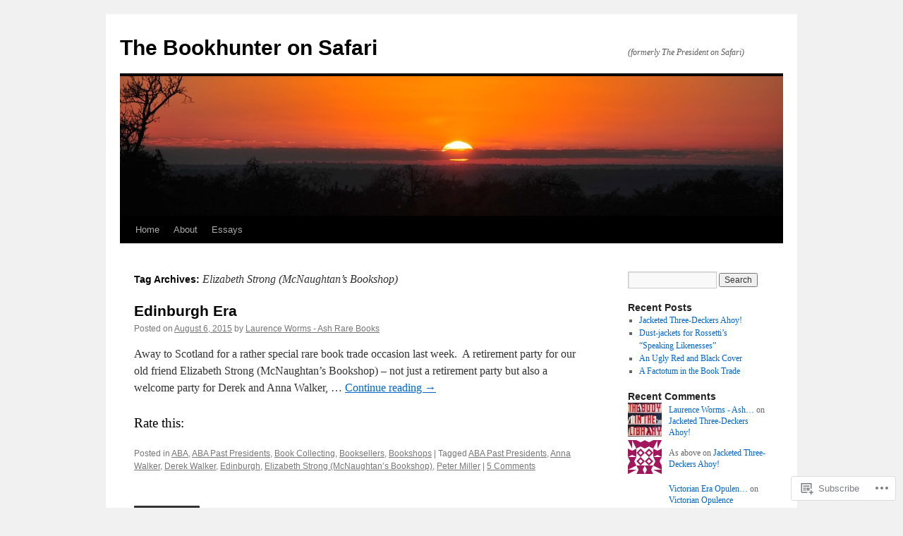

--- FILE ---
content_type: text/html; charset=UTF-8
request_url: https://ashrarebooks.com/tag/elizabeth-strong-mcnaughtans-bookshop/
body_size: 30332
content:
<!DOCTYPE html>
<html lang="en">
<head>
<meta charset="UTF-8" />
<title>
Elizabeth Strong (McNaughtan’s Bookshop) | The Bookhunter on Safari</title>
<link rel="profile" href="https://gmpg.org/xfn/11" />
<link rel="stylesheet" type="text/css" media="all" href="https://s0.wp.com/wp-content/themes/pub/twentyten/style.css?m=1659017451i&amp;ver=20190507" />
<link rel="pingback" href="https://ashrarebooks.com/xmlrpc.php">
<meta name='robots' content='max-image-preview:large' />

<!-- Async WordPress.com Remote Login -->
<script id="wpcom_remote_login_js">
var wpcom_remote_login_extra_auth = '';
function wpcom_remote_login_remove_dom_node_id( element_id ) {
	var dom_node = document.getElementById( element_id );
	if ( dom_node ) { dom_node.parentNode.removeChild( dom_node ); }
}
function wpcom_remote_login_remove_dom_node_classes( class_name ) {
	var dom_nodes = document.querySelectorAll( '.' + class_name );
	for ( var i = 0; i < dom_nodes.length; i++ ) {
		dom_nodes[ i ].parentNode.removeChild( dom_nodes[ i ] );
	}
}
function wpcom_remote_login_final_cleanup() {
	wpcom_remote_login_remove_dom_node_classes( "wpcom_remote_login_msg" );
	wpcom_remote_login_remove_dom_node_id( "wpcom_remote_login_key" );
	wpcom_remote_login_remove_dom_node_id( "wpcom_remote_login_validate" );
	wpcom_remote_login_remove_dom_node_id( "wpcom_remote_login_js" );
	wpcom_remote_login_remove_dom_node_id( "wpcom_request_access_iframe" );
	wpcom_remote_login_remove_dom_node_id( "wpcom_request_access_styles" );
}

// Watch for messages back from the remote login
window.addEventListener( "message", function( e ) {
	if ( e.origin === "https://r-login.wordpress.com" ) {
		var data = {};
		try {
			data = JSON.parse( e.data );
		} catch( e ) {
			wpcom_remote_login_final_cleanup();
			return;
		}

		if ( data.msg === 'LOGIN' ) {
			// Clean up the login check iframe
			wpcom_remote_login_remove_dom_node_id( "wpcom_remote_login_key" );

			var id_regex = new RegExp( /^[0-9]+$/ );
			var token_regex = new RegExp( /^.*|.*|.*$/ );
			if (
				token_regex.test( data.token )
				&& id_regex.test( data.wpcomid )
			) {
				// We have everything we need to ask for a login
				var script = document.createElement( "script" );
				script.setAttribute( "id", "wpcom_remote_login_validate" );
				script.src = '/remote-login.php?wpcom_remote_login=validate'
					+ '&wpcomid=' + data.wpcomid
					+ '&token=' + encodeURIComponent( data.token )
					+ '&host=' + window.location.protocol
					+ '//' + window.location.hostname
					+ '&postid=2498'
					+ '&is_singular=';
				document.body.appendChild( script );
			}

			return;
		}

		// Safari ITP, not logged in, so redirect
		if ( data.msg === 'LOGIN-REDIRECT' ) {
			window.location = 'https://wordpress.com/log-in?redirect_to=' + window.location.href;
			return;
		}

		// Safari ITP, storage access failed, remove the request
		if ( data.msg === 'LOGIN-REMOVE' ) {
			var css_zap = 'html { -webkit-transition: margin-top 1s; transition: margin-top 1s; } /* 9001 */ html { margin-top: 0 !important; } * html body { margin-top: 0 !important; } @media screen and ( max-width: 782px ) { html { margin-top: 0 !important; } * html body { margin-top: 0 !important; } }';
			var style_zap = document.createElement( 'style' );
			style_zap.type = 'text/css';
			style_zap.appendChild( document.createTextNode( css_zap ) );
			document.body.appendChild( style_zap );

			var e = document.getElementById( 'wpcom_request_access_iframe' );
			e.parentNode.removeChild( e );

			document.cookie = 'wordpress_com_login_access=denied; path=/; max-age=31536000';

			return;
		}

		// Safari ITP
		if ( data.msg === 'REQUEST_ACCESS' ) {
			console.log( 'request access: safari' );

			// Check ITP iframe enable/disable knob
			if ( wpcom_remote_login_extra_auth !== 'safari_itp_iframe' ) {
				return;
			}

			// If we are in a "private window" there is no ITP.
			var private_window = false;
			try {
				var opendb = window.openDatabase( null, null, null, null );
			} catch( e ) {
				private_window = true;
			}

			if ( private_window ) {
				console.log( 'private window' );
				return;
			}

			var iframe = document.createElement( 'iframe' );
			iframe.id = 'wpcom_request_access_iframe';
			iframe.setAttribute( 'scrolling', 'no' );
			iframe.setAttribute( 'sandbox', 'allow-storage-access-by-user-activation allow-scripts allow-same-origin allow-top-navigation-by-user-activation' );
			iframe.src = 'https://r-login.wordpress.com/remote-login.php?wpcom_remote_login=request_access&origin=' + encodeURIComponent( data.origin ) + '&wpcomid=' + encodeURIComponent( data.wpcomid );

			var css = 'html { -webkit-transition: margin-top 1s; transition: margin-top 1s; } /* 9001 */ html { margin-top: 46px !important; } * html body { margin-top: 46px !important; } @media screen and ( max-width: 660px ) { html { margin-top: 71px !important; } * html body { margin-top: 71px !important; } #wpcom_request_access_iframe { display: block; height: 71px !important; } } #wpcom_request_access_iframe { border: 0px; height: 46px; position: fixed; top: 0; left: 0; width: 100%; min-width: 100%; z-index: 99999; background: #23282d; } ';

			var style = document.createElement( 'style' );
			style.type = 'text/css';
			style.id = 'wpcom_request_access_styles';
			style.appendChild( document.createTextNode( css ) );
			document.body.appendChild( style );

			document.body.appendChild( iframe );
		}

		if ( data.msg === 'DONE' ) {
			wpcom_remote_login_final_cleanup();
		}
	}
}, false );

// Inject the remote login iframe after the page has had a chance to load
// more critical resources
window.addEventListener( "DOMContentLoaded", function( e ) {
	var iframe = document.createElement( "iframe" );
	iframe.style.display = "none";
	iframe.setAttribute( "scrolling", "no" );
	iframe.setAttribute( "id", "wpcom_remote_login_key" );
	iframe.src = "https://r-login.wordpress.com/remote-login.php"
		+ "?wpcom_remote_login=key"
		+ "&origin=aHR0cHM6Ly9hc2hyYXJlYm9va3MuY29t"
		+ "&wpcomid=25649172"
		+ "&time=" + Math.floor( Date.now() / 1000 );
	document.body.appendChild( iframe );
}, false );
</script>
<link rel='dns-prefetch' href='//s0.wp.com' />
<link rel="alternate" type="application/rss+xml" title="The Bookhunter on Safari &raquo; Feed" href="https://ashrarebooks.com/feed/" />
<link rel="alternate" type="application/rss+xml" title="The Bookhunter on Safari &raquo; Comments Feed" href="https://ashrarebooks.com/comments/feed/" />
<link rel="alternate" type="application/rss+xml" title="The Bookhunter on Safari &raquo; Elizabeth Strong (McNaughtan’s Bookshop) Tag Feed" href="https://ashrarebooks.com/tag/elizabeth-strong-mcnaughtans-bookshop/feed/" />
	<script type="text/javascript">
		/* <![CDATA[ */
		function addLoadEvent(func) {
			var oldonload = window.onload;
			if (typeof window.onload != 'function') {
				window.onload = func;
			} else {
				window.onload = function () {
					oldonload();
					func();
				}
			}
		}
		/* ]]> */
	</script>
	<link crossorigin='anonymous' rel='stylesheet' id='all-css-0-1' href='/_static/??-eJxtzEkKgDAMQNELWYMzLsSzSK0STdNiWsTbO+HO5YPPh90r7TgYDmCj8hRnZAHC1QgsJvhBr+pRqkUS+M+/8DVIZLBujHQ9kCdkDEaJ3hzR5+Pe9bbLmqrIm7Yuq+UEbtAzbA==&cssminify=yes' type='text/css' media='all' />
<style id='wp-emoji-styles-inline-css'>

	img.wp-smiley, img.emoji {
		display: inline !important;
		border: none !important;
		box-shadow: none !important;
		height: 1em !important;
		width: 1em !important;
		margin: 0 0.07em !important;
		vertical-align: -0.1em !important;
		background: none !important;
		padding: 0 !important;
	}
/*# sourceURL=wp-emoji-styles-inline-css */
</style>
<link crossorigin='anonymous' rel='stylesheet' id='all-css-2-1' href='/wp-content/plugins/gutenberg-core/v22.2.0/build/styles/block-library/style.css?m=1764855221i&cssminify=yes' type='text/css' media='all' />
<style id='wp-block-library-inline-css'>
.has-text-align-justify {
	text-align:justify;
}
.has-text-align-justify{text-align:justify;}

/*# sourceURL=wp-block-library-inline-css */
</style><style id='global-styles-inline-css'>
:root{--wp--preset--aspect-ratio--square: 1;--wp--preset--aspect-ratio--4-3: 4/3;--wp--preset--aspect-ratio--3-4: 3/4;--wp--preset--aspect-ratio--3-2: 3/2;--wp--preset--aspect-ratio--2-3: 2/3;--wp--preset--aspect-ratio--16-9: 16/9;--wp--preset--aspect-ratio--9-16: 9/16;--wp--preset--color--black: #000;--wp--preset--color--cyan-bluish-gray: #abb8c3;--wp--preset--color--white: #fff;--wp--preset--color--pale-pink: #f78da7;--wp--preset--color--vivid-red: #cf2e2e;--wp--preset--color--luminous-vivid-orange: #ff6900;--wp--preset--color--luminous-vivid-amber: #fcb900;--wp--preset--color--light-green-cyan: #7bdcb5;--wp--preset--color--vivid-green-cyan: #00d084;--wp--preset--color--pale-cyan-blue: #8ed1fc;--wp--preset--color--vivid-cyan-blue: #0693e3;--wp--preset--color--vivid-purple: #9b51e0;--wp--preset--color--blue: #0066cc;--wp--preset--color--medium-gray: #666;--wp--preset--color--light-gray: #f1f1f1;--wp--preset--gradient--vivid-cyan-blue-to-vivid-purple: linear-gradient(135deg,rgb(6,147,227) 0%,rgb(155,81,224) 100%);--wp--preset--gradient--light-green-cyan-to-vivid-green-cyan: linear-gradient(135deg,rgb(122,220,180) 0%,rgb(0,208,130) 100%);--wp--preset--gradient--luminous-vivid-amber-to-luminous-vivid-orange: linear-gradient(135deg,rgb(252,185,0) 0%,rgb(255,105,0) 100%);--wp--preset--gradient--luminous-vivid-orange-to-vivid-red: linear-gradient(135deg,rgb(255,105,0) 0%,rgb(207,46,46) 100%);--wp--preset--gradient--very-light-gray-to-cyan-bluish-gray: linear-gradient(135deg,rgb(238,238,238) 0%,rgb(169,184,195) 100%);--wp--preset--gradient--cool-to-warm-spectrum: linear-gradient(135deg,rgb(74,234,220) 0%,rgb(151,120,209) 20%,rgb(207,42,186) 40%,rgb(238,44,130) 60%,rgb(251,105,98) 80%,rgb(254,248,76) 100%);--wp--preset--gradient--blush-light-purple: linear-gradient(135deg,rgb(255,206,236) 0%,rgb(152,150,240) 100%);--wp--preset--gradient--blush-bordeaux: linear-gradient(135deg,rgb(254,205,165) 0%,rgb(254,45,45) 50%,rgb(107,0,62) 100%);--wp--preset--gradient--luminous-dusk: linear-gradient(135deg,rgb(255,203,112) 0%,rgb(199,81,192) 50%,rgb(65,88,208) 100%);--wp--preset--gradient--pale-ocean: linear-gradient(135deg,rgb(255,245,203) 0%,rgb(182,227,212) 50%,rgb(51,167,181) 100%);--wp--preset--gradient--electric-grass: linear-gradient(135deg,rgb(202,248,128) 0%,rgb(113,206,126) 100%);--wp--preset--gradient--midnight: linear-gradient(135deg,rgb(2,3,129) 0%,rgb(40,116,252) 100%);--wp--preset--font-size--small: 13px;--wp--preset--font-size--medium: 20px;--wp--preset--font-size--large: 36px;--wp--preset--font-size--x-large: 42px;--wp--preset--font-family--albert-sans: 'Albert Sans', sans-serif;--wp--preset--font-family--alegreya: Alegreya, serif;--wp--preset--font-family--arvo: Arvo, serif;--wp--preset--font-family--bodoni-moda: 'Bodoni Moda', serif;--wp--preset--font-family--bricolage-grotesque: 'Bricolage Grotesque', sans-serif;--wp--preset--font-family--cabin: Cabin, sans-serif;--wp--preset--font-family--chivo: Chivo, sans-serif;--wp--preset--font-family--commissioner: Commissioner, sans-serif;--wp--preset--font-family--cormorant: Cormorant, serif;--wp--preset--font-family--courier-prime: 'Courier Prime', monospace;--wp--preset--font-family--crimson-pro: 'Crimson Pro', serif;--wp--preset--font-family--dm-mono: 'DM Mono', monospace;--wp--preset--font-family--dm-sans: 'DM Sans', sans-serif;--wp--preset--font-family--dm-serif-display: 'DM Serif Display', serif;--wp--preset--font-family--domine: Domine, serif;--wp--preset--font-family--eb-garamond: 'EB Garamond', serif;--wp--preset--font-family--epilogue: Epilogue, sans-serif;--wp--preset--font-family--fahkwang: Fahkwang, sans-serif;--wp--preset--font-family--figtree: Figtree, sans-serif;--wp--preset--font-family--fira-sans: 'Fira Sans', sans-serif;--wp--preset--font-family--fjalla-one: 'Fjalla One', sans-serif;--wp--preset--font-family--fraunces: Fraunces, serif;--wp--preset--font-family--gabarito: Gabarito, system-ui;--wp--preset--font-family--ibm-plex-mono: 'IBM Plex Mono', monospace;--wp--preset--font-family--ibm-plex-sans: 'IBM Plex Sans', sans-serif;--wp--preset--font-family--ibarra-real-nova: 'Ibarra Real Nova', serif;--wp--preset--font-family--instrument-serif: 'Instrument Serif', serif;--wp--preset--font-family--inter: Inter, sans-serif;--wp--preset--font-family--josefin-sans: 'Josefin Sans', sans-serif;--wp--preset--font-family--jost: Jost, sans-serif;--wp--preset--font-family--libre-baskerville: 'Libre Baskerville', serif;--wp--preset--font-family--libre-franklin: 'Libre Franklin', sans-serif;--wp--preset--font-family--literata: Literata, serif;--wp--preset--font-family--lora: Lora, serif;--wp--preset--font-family--merriweather: Merriweather, serif;--wp--preset--font-family--montserrat: Montserrat, sans-serif;--wp--preset--font-family--newsreader: Newsreader, serif;--wp--preset--font-family--noto-sans-mono: 'Noto Sans Mono', sans-serif;--wp--preset--font-family--nunito: Nunito, sans-serif;--wp--preset--font-family--open-sans: 'Open Sans', sans-serif;--wp--preset--font-family--overpass: Overpass, sans-serif;--wp--preset--font-family--pt-serif: 'PT Serif', serif;--wp--preset--font-family--petrona: Petrona, serif;--wp--preset--font-family--piazzolla: Piazzolla, serif;--wp--preset--font-family--playfair-display: 'Playfair Display', serif;--wp--preset--font-family--plus-jakarta-sans: 'Plus Jakarta Sans', sans-serif;--wp--preset--font-family--poppins: Poppins, sans-serif;--wp--preset--font-family--raleway: Raleway, sans-serif;--wp--preset--font-family--roboto: Roboto, sans-serif;--wp--preset--font-family--roboto-slab: 'Roboto Slab', serif;--wp--preset--font-family--rubik: Rubik, sans-serif;--wp--preset--font-family--rufina: Rufina, serif;--wp--preset--font-family--sora: Sora, sans-serif;--wp--preset--font-family--source-sans-3: 'Source Sans 3', sans-serif;--wp--preset--font-family--source-serif-4: 'Source Serif 4', serif;--wp--preset--font-family--space-mono: 'Space Mono', monospace;--wp--preset--font-family--syne: Syne, sans-serif;--wp--preset--font-family--texturina: Texturina, serif;--wp--preset--font-family--urbanist: Urbanist, sans-serif;--wp--preset--font-family--work-sans: 'Work Sans', sans-serif;--wp--preset--spacing--20: 0.44rem;--wp--preset--spacing--30: 0.67rem;--wp--preset--spacing--40: 1rem;--wp--preset--spacing--50: 1.5rem;--wp--preset--spacing--60: 2.25rem;--wp--preset--spacing--70: 3.38rem;--wp--preset--spacing--80: 5.06rem;--wp--preset--shadow--natural: 6px 6px 9px rgba(0, 0, 0, 0.2);--wp--preset--shadow--deep: 12px 12px 50px rgba(0, 0, 0, 0.4);--wp--preset--shadow--sharp: 6px 6px 0px rgba(0, 0, 0, 0.2);--wp--preset--shadow--outlined: 6px 6px 0px -3px rgb(255, 255, 255), 6px 6px rgb(0, 0, 0);--wp--preset--shadow--crisp: 6px 6px 0px rgb(0, 0, 0);}:where(.is-layout-flex){gap: 0.5em;}:where(.is-layout-grid){gap: 0.5em;}body .is-layout-flex{display: flex;}.is-layout-flex{flex-wrap: wrap;align-items: center;}.is-layout-flex > :is(*, div){margin: 0;}body .is-layout-grid{display: grid;}.is-layout-grid > :is(*, div){margin: 0;}:where(.wp-block-columns.is-layout-flex){gap: 2em;}:where(.wp-block-columns.is-layout-grid){gap: 2em;}:where(.wp-block-post-template.is-layout-flex){gap: 1.25em;}:where(.wp-block-post-template.is-layout-grid){gap: 1.25em;}.has-black-color{color: var(--wp--preset--color--black) !important;}.has-cyan-bluish-gray-color{color: var(--wp--preset--color--cyan-bluish-gray) !important;}.has-white-color{color: var(--wp--preset--color--white) !important;}.has-pale-pink-color{color: var(--wp--preset--color--pale-pink) !important;}.has-vivid-red-color{color: var(--wp--preset--color--vivid-red) !important;}.has-luminous-vivid-orange-color{color: var(--wp--preset--color--luminous-vivid-orange) !important;}.has-luminous-vivid-amber-color{color: var(--wp--preset--color--luminous-vivid-amber) !important;}.has-light-green-cyan-color{color: var(--wp--preset--color--light-green-cyan) !important;}.has-vivid-green-cyan-color{color: var(--wp--preset--color--vivid-green-cyan) !important;}.has-pale-cyan-blue-color{color: var(--wp--preset--color--pale-cyan-blue) !important;}.has-vivid-cyan-blue-color{color: var(--wp--preset--color--vivid-cyan-blue) !important;}.has-vivid-purple-color{color: var(--wp--preset--color--vivid-purple) !important;}.has-black-background-color{background-color: var(--wp--preset--color--black) !important;}.has-cyan-bluish-gray-background-color{background-color: var(--wp--preset--color--cyan-bluish-gray) !important;}.has-white-background-color{background-color: var(--wp--preset--color--white) !important;}.has-pale-pink-background-color{background-color: var(--wp--preset--color--pale-pink) !important;}.has-vivid-red-background-color{background-color: var(--wp--preset--color--vivid-red) !important;}.has-luminous-vivid-orange-background-color{background-color: var(--wp--preset--color--luminous-vivid-orange) !important;}.has-luminous-vivid-amber-background-color{background-color: var(--wp--preset--color--luminous-vivid-amber) !important;}.has-light-green-cyan-background-color{background-color: var(--wp--preset--color--light-green-cyan) !important;}.has-vivid-green-cyan-background-color{background-color: var(--wp--preset--color--vivid-green-cyan) !important;}.has-pale-cyan-blue-background-color{background-color: var(--wp--preset--color--pale-cyan-blue) !important;}.has-vivid-cyan-blue-background-color{background-color: var(--wp--preset--color--vivid-cyan-blue) !important;}.has-vivid-purple-background-color{background-color: var(--wp--preset--color--vivid-purple) !important;}.has-black-border-color{border-color: var(--wp--preset--color--black) !important;}.has-cyan-bluish-gray-border-color{border-color: var(--wp--preset--color--cyan-bluish-gray) !important;}.has-white-border-color{border-color: var(--wp--preset--color--white) !important;}.has-pale-pink-border-color{border-color: var(--wp--preset--color--pale-pink) !important;}.has-vivid-red-border-color{border-color: var(--wp--preset--color--vivid-red) !important;}.has-luminous-vivid-orange-border-color{border-color: var(--wp--preset--color--luminous-vivid-orange) !important;}.has-luminous-vivid-amber-border-color{border-color: var(--wp--preset--color--luminous-vivid-amber) !important;}.has-light-green-cyan-border-color{border-color: var(--wp--preset--color--light-green-cyan) !important;}.has-vivid-green-cyan-border-color{border-color: var(--wp--preset--color--vivid-green-cyan) !important;}.has-pale-cyan-blue-border-color{border-color: var(--wp--preset--color--pale-cyan-blue) !important;}.has-vivid-cyan-blue-border-color{border-color: var(--wp--preset--color--vivid-cyan-blue) !important;}.has-vivid-purple-border-color{border-color: var(--wp--preset--color--vivid-purple) !important;}.has-vivid-cyan-blue-to-vivid-purple-gradient-background{background: var(--wp--preset--gradient--vivid-cyan-blue-to-vivid-purple) !important;}.has-light-green-cyan-to-vivid-green-cyan-gradient-background{background: var(--wp--preset--gradient--light-green-cyan-to-vivid-green-cyan) !important;}.has-luminous-vivid-amber-to-luminous-vivid-orange-gradient-background{background: var(--wp--preset--gradient--luminous-vivid-amber-to-luminous-vivid-orange) !important;}.has-luminous-vivid-orange-to-vivid-red-gradient-background{background: var(--wp--preset--gradient--luminous-vivid-orange-to-vivid-red) !important;}.has-very-light-gray-to-cyan-bluish-gray-gradient-background{background: var(--wp--preset--gradient--very-light-gray-to-cyan-bluish-gray) !important;}.has-cool-to-warm-spectrum-gradient-background{background: var(--wp--preset--gradient--cool-to-warm-spectrum) !important;}.has-blush-light-purple-gradient-background{background: var(--wp--preset--gradient--blush-light-purple) !important;}.has-blush-bordeaux-gradient-background{background: var(--wp--preset--gradient--blush-bordeaux) !important;}.has-luminous-dusk-gradient-background{background: var(--wp--preset--gradient--luminous-dusk) !important;}.has-pale-ocean-gradient-background{background: var(--wp--preset--gradient--pale-ocean) !important;}.has-electric-grass-gradient-background{background: var(--wp--preset--gradient--electric-grass) !important;}.has-midnight-gradient-background{background: var(--wp--preset--gradient--midnight) !important;}.has-small-font-size{font-size: var(--wp--preset--font-size--small) !important;}.has-medium-font-size{font-size: var(--wp--preset--font-size--medium) !important;}.has-large-font-size{font-size: var(--wp--preset--font-size--large) !important;}.has-x-large-font-size{font-size: var(--wp--preset--font-size--x-large) !important;}.has-albert-sans-font-family{font-family: var(--wp--preset--font-family--albert-sans) !important;}.has-alegreya-font-family{font-family: var(--wp--preset--font-family--alegreya) !important;}.has-arvo-font-family{font-family: var(--wp--preset--font-family--arvo) !important;}.has-bodoni-moda-font-family{font-family: var(--wp--preset--font-family--bodoni-moda) !important;}.has-bricolage-grotesque-font-family{font-family: var(--wp--preset--font-family--bricolage-grotesque) !important;}.has-cabin-font-family{font-family: var(--wp--preset--font-family--cabin) !important;}.has-chivo-font-family{font-family: var(--wp--preset--font-family--chivo) !important;}.has-commissioner-font-family{font-family: var(--wp--preset--font-family--commissioner) !important;}.has-cormorant-font-family{font-family: var(--wp--preset--font-family--cormorant) !important;}.has-courier-prime-font-family{font-family: var(--wp--preset--font-family--courier-prime) !important;}.has-crimson-pro-font-family{font-family: var(--wp--preset--font-family--crimson-pro) !important;}.has-dm-mono-font-family{font-family: var(--wp--preset--font-family--dm-mono) !important;}.has-dm-sans-font-family{font-family: var(--wp--preset--font-family--dm-sans) !important;}.has-dm-serif-display-font-family{font-family: var(--wp--preset--font-family--dm-serif-display) !important;}.has-domine-font-family{font-family: var(--wp--preset--font-family--domine) !important;}.has-eb-garamond-font-family{font-family: var(--wp--preset--font-family--eb-garamond) !important;}.has-epilogue-font-family{font-family: var(--wp--preset--font-family--epilogue) !important;}.has-fahkwang-font-family{font-family: var(--wp--preset--font-family--fahkwang) !important;}.has-figtree-font-family{font-family: var(--wp--preset--font-family--figtree) !important;}.has-fira-sans-font-family{font-family: var(--wp--preset--font-family--fira-sans) !important;}.has-fjalla-one-font-family{font-family: var(--wp--preset--font-family--fjalla-one) !important;}.has-fraunces-font-family{font-family: var(--wp--preset--font-family--fraunces) !important;}.has-gabarito-font-family{font-family: var(--wp--preset--font-family--gabarito) !important;}.has-ibm-plex-mono-font-family{font-family: var(--wp--preset--font-family--ibm-plex-mono) !important;}.has-ibm-plex-sans-font-family{font-family: var(--wp--preset--font-family--ibm-plex-sans) !important;}.has-ibarra-real-nova-font-family{font-family: var(--wp--preset--font-family--ibarra-real-nova) !important;}.has-instrument-serif-font-family{font-family: var(--wp--preset--font-family--instrument-serif) !important;}.has-inter-font-family{font-family: var(--wp--preset--font-family--inter) !important;}.has-josefin-sans-font-family{font-family: var(--wp--preset--font-family--josefin-sans) !important;}.has-jost-font-family{font-family: var(--wp--preset--font-family--jost) !important;}.has-libre-baskerville-font-family{font-family: var(--wp--preset--font-family--libre-baskerville) !important;}.has-libre-franklin-font-family{font-family: var(--wp--preset--font-family--libre-franklin) !important;}.has-literata-font-family{font-family: var(--wp--preset--font-family--literata) !important;}.has-lora-font-family{font-family: var(--wp--preset--font-family--lora) !important;}.has-merriweather-font-family{font-family: var(--wp--preset--font-family--merriweather) !important;}.has-montserrat-font-family{font-family: var(--wp--preset--font-family--montserrat) !important;}.has-newsreader-font-family{font-family: var(--wp--preset--font-family--newsreader) !important;}.has-noto-sans-mono-font-family{font-family: var(--wp--preset--font-family--noto-sans-mono) !important;}.has-nunito-font-family{font-family: var(--wp--preset--font-family--nunito) !important;}.has-open-sans-font-family{font-family: var(--wp--preset--font-family--open-sans) !important;}.has-overpass-font-family{font-family: var(--wp--preset--font-family--overpass) !important;}.has-pt-serif-font-family{font-family: var(--wp--preset--font-family--pt-serif) !important;}.has-petrona-font-family{font-family: var(--wp--preset--font-family--petrona) !important;}.has-piazzolla-font-family{font-family: var(--wp--preset--font-family--piazzolla) !important;}.has-playfair-display-font-family{font-family: var(--wp--preset--font-family--playfair-display) !important;}.has-plus-jakarta-sans-font-family{font-family: var(--wp--preset--font-family--plus-jakarta-sans) !important;}.has-poppins-font-family{font-family: var(--wp--preset--font-family--poppins) !important;}.has-raleway-font-family{font-family: var(--wp--preset--font-family--raleway) !important;}.has-roboto-font-family{font-family: var(--wp--preset--font-family--roboto) !important;}.has-roboto-slab-font-family{font-family: var(--wp--preset--font-family--roboto-slab) !important;}.has-rubik-font-family{font-family: var(--wp--preset--font-family--rubik) !important;}.has-rufina-font-family{font-family: var(--wp--preset--font-family--rufina) !important;}.has-sora-font-family{font-family: var(--wp--preset--font-family--sora) !important;}.has-source-sans-3-font-family{font-family: var(--wp--preset--font-family--source-sans-3) !important;}.has-source-serif-4-font-family{font-family: var(--wp--preset--font-family--source-serif-4) !important;}.has-space-mono-font-family{font-family: var(--wp--preset--font-family--space-mono) !important;}.has-syne-font-family{font-family: var(--wp--preset--font-family--syne) !important;}.has-texturina-font-family{font-family: var(--wp--preset--font-family--texturina) !important;}.has-urbanist-font-family{font-family: var(--wp--preset--font-family--urbanist) !important;}.has-work-sans-font-family{font-family: var(--wp--preset--font-family--work-sans) !important;}
/*# sourceURL=global-styles-inline-css */
</style>

<style id='classic-theme-styles-inline-css'>
/*! This file is auto-generated */
.wp-block-button__link{color:#fff;background-color:#32373c;border-radius:9999px;box-shadow:none;text-decoration:none;padding:calc(.667em + 2px) calc(1.333em + 2px);font-size:1.125em}.wp-block-file__button{background:#32373c;color:#fff;text-decoration:none}
/*# sourceURL=/wp-includes/css/classic-themes.min.css */
</style>
<link crossorigin='anonymous' rel='stylesheet' id='all-css-4-1' href='/_static/??-eJyNj9EKwjAMRX/INHSKzgfxW9YuaLXZytI69vdmG6ggiC95ONxzk+CYwPddpi5jiuUSOkHfu9j7u2BlbG0sSOAUCQZ6mB22QfIrAZKnSMaLbPCjiAu8uwZSzqnJc4KpDQ1FYo390sakDjiXBhIBnRwKQ76qKF/eijEVh3lUMCnF9cD/sssXsOychTOf7L629baqjofbEz0ua3Y=&cssminify=yes' type='text/css' media='all' />
<style id='jetpack_facebook_likebox-inline-css'>
.widget_facebook_likebox {
	overflow: hidden;
}

/*# sourceURL=/wp-content/mu-plugins/jetpack-plugin/sun/modules/widgets/facebook-likebox/style.css */
</style>
<link crossorigin='anonymous' rel='stylesheet' id='all-css-6-1' href='/_static/??-eJx9jMsKAjEMRX/IGir4WojfUmumZkyT0qYM/r0VXCiIu3sunANLcVHFUAxyd4V7ImlQ8cKaxkwQ2yeuB67gt5RQHWsMRipf4CYOVP+pM1oJ8f5maF0g67UzNiCZSMjQtViVGeyGedy2jMRjdF7Zcz75/XZz2Hnvj/MTj9VPVg==&cssminify=yes' type='text/css' media='all' />
<style id='jetpack-global-styles-frontend-style-inline-css'>
:root { --font-headings: unset; --font-base: unset; --font-headings-default: -apple-system,BlinkMacSystemFont,"Segoe UI",Roboto,Oxygen-Sans,Ubuntu,Cantarell,"Helvetica Neue",sans-serif; --font-base-default: -apple-system,BlinkMacSystemFont,"Segoe UI",Roboto,Oxygen-Sans,Ubuntu,Cantarell,"Helvetica Neue",sans-serif;}
/*# sourceURL=jetpack-global-styles-frontend-style-inline-css */
</style>
<link crossorigin='anonymous' rel='stylesheet' id='all-css-8-1' href='/_static/??-eJyNjcsKAjEMRX/IGtQZBxfip0hMS9sxTYppGfx7H7gRN+7ugcs5sFRHKi1Ig9Jd5R6zGMyhVaTrh8G6QFHfORhYwlvw6P39PbPENZmt4G/ROQuBKWVkxxrVvuBH1lIoz2waILJekF+HUzlupnG3nQ77YZwfuRJIaQ==&cssminify=yes' type='text/css' media='all' />
<script type="text/javascript" id="wpcom-actionbar-placeholder-js-extra">
/* <![CDATA[ */
var actionbardata = {"siteID":"25649172","postID":"0","siteURL":"https://ashrarebooks.com","xhrURL":"https://ashrarebooks.com/wp-admin/admin-ajax.php","nonce":"b199b3234a","isLoggedIn":"","statusMessage":"","subsEmailDefault":"instantly","proxyScriptUrl":"https://s0.wp.com/wp-content/js/wpcom-proxy-request.js?m=1513050504i&amp;ver=20211021","i18n":{"followedText":"New posts from this site will now appear in your \u003Ca href=\"https://wordpress.com/reader\"\u003EReader\u003C/a\u003E","foldBar":"Collapse this bar","unfoldBar":"Expand this bar","shortLinkCopied":"Shortlink copied to clipboard."}};
//# sourceURL=wpcom-actionbar-placeholder-js-extra
/* ]]> */
</script>
<script type="text/javascript" id="jetpack-mu-wpcom-settings-js-before">
/* <![CDATA[ */
var JETPACK_MU_WPCOM_SETTINGS = {"assetsUrl":"https://s0.wp.com/wp-content/mu-plugins/jetpack-mu-wpcom-plugin/sun/jetpack_vendor/automattic/jetpack-mu-wpcom/src/build/"};
//# sourceURL=jetpack-mu-wpcom-settings-js-before
/* ]]> */
</script>
<script crossorigin='anonymous' type='text/javascript'  src='/wp-content/js/rlt-proxy.js?m=1720530689i'></script>
<script type="text/javascript" id="rlt-proxy-js-after">
/* <![CDATA[ */
	rltInitialize( {"token":null,"iframeOrigins":["https:\/\/widgets.wp.com"]} );
//# sourceURL=rlt-proxy-js-after
/* ]]> */
</script>
<link rel="EditURI" type="application/rsd+xml" title="RSD" href="https://ashrarebooks.wordpress.com/xmlrpc.php?rsd" />
<meta name="generator" content="WordPress.com" />

<!-- Jetpack Open Graph Tags -->
<meta property="og:type" content="website" />
<meta property="og:title" content="Elizabeth Strong (McNaughtan’s Bookshop) &#8211; The Bookhunter on Safari" />
<meta property="og:url" content="https://ashrarebooks.com/tag/elizabeth-strong-mcnaughtans-bookshop/" />
<meta property="og:site_name" content="The Bookhunter on Safari" />
<meta property="og:image" content="https://ashrarebooks.com/wp-content/uploads/2020/07/cropped-ashdragon.jpg?w=200" />
<meta property="og:image:width" content="200" />
<meta property="og:image:height" content="200" />
<meta property="og:image:alt" content="" />
<meta property="og:locale" content="en_US" />
<meta name="twitter:creator" content="@LaurenceWorms" />
<meta name="twitter:site" content="@LaurenceWorms" />

<!-- End Jetpack Open Graph Tags -->
<link rel='openid.server' href='https://ashrarebooks.com/?openidserver=1' />
<link rel='openid.delegate' href='https://ashrarebooks.com/' />
<link rel="search" type="application/opensearchdescription+xml" href="https://ashrarebooks.com/osd.xml" title="The Bookhunter on Safari" />
<link rel="search" type="application/opensearchdescription+xml" href="https://s1.wp.com/opensearch.xml" title="WordPress.com" />
		<style type="text/css">
			.recentcomments a {
				display: inline !important;
				padding: 0 !important;
				margin: 0 !important;
			}

			table.recentcommentsavatartop img.avatar, table.recentcommentsavatarend img.avatar {
				border: 0px;
				margin: 0;
			}

			table.recentcommentsavatartop a, table.recentcommentsavatarend a {
				border: 0px !important;
				background-color: transparent !important;
			}

			td.recentcommentsavatarend, td.recentcommentsavatartop {
				padding: 0px 0px 1px 0px;
				margin: 0px;
			}

			td.recentcommentstextend {
				border: none !important;
				padding: 0px 0px 2px 10px;
			}

			.rtl td.recentcommentstextend {
				padding: 0px 10px 2px 0px;
			}

			td.recentcommentstexttop {
				border: none;
				padding: 0px 0px 0px 10px;
			}

			.rtl td.recentcommentstexttop {
				padding: 0px 10px 0px 0px;
			}
		</style>
		<meta name="description" content="Posts about Elizabeth Strong (McNaughtan’s Bookshop) written by Laurence Worms - Ash Rare Books" />
<link rel="icon" href="https://ashrarebooks.com/wp-content/uploads/2020/07/cropped-ashdragon.jpg?w=32" sizes="32x32" />
<link rel="icon" href="https://ashrarebooks.com/wp-content/uploads/2020/07/cropped-ashdragon.jpg?w=192" sizes="192x192" />
<link rel="apple-touch-icon" href="https://ashrarebooks.com/wp-content/uploads/2020/07/cropped-ashdragon.jpg?w=180" />
<meta name="msapplication-TileImage" content="https://ashrarebooks.com/wp-content/uploads/2020/07/cropped-ashdragon.jpg?w=270" />
<link crossorigin='anonymous' rel='stylesheet' id='all-css-0-3' href='/_static/??-eJydj8sKwkAMRX/IaahW1IX4KdLOhJI282CSofTvrfgAN6Ld5VwuhxuYkrExKAYFX0zi0lMQGFBTa8cng5QAVwoWOo52FJCJEubKimzgZ4GPrjAK2DbHIsjvzitY6ZvI9agCGpNJUZZLdGb80/Z4rxC7BTuxmZJSXLofVHkKK2cqMTrTt8yY529091/8uT7sd6dj3dTb4QYTGZ/e&cssminify=yes' type='text/css' media='all' />
</head>

<body class="archive tag tag-elizabeth-strong-mcnaughtans-bookshop tag-191445989 custom-background wp-theme-pubtwentyten customizer-styles-applied single-author jetpack-reblog-enabled">
<div id="wrapper" class="hfeed">
	<div id="header">
		<div id="masthead">
			<div id="branding" role="banner">
								<div id="site-title">
					<span>
						<a href="https://ashrarebooks.com/" title="The Bookhunter on Safari" rel="home">The Bookhunter on Safari</a>
					</span>
				</div>
				<div id="site-description">(formerly The President on Safari)</div>

									<a class="home-link" href="https://ashrarebooks.com/" title="The Bookhunter on Safari" rel="home">
						<img src="https://s0.wp.com/wp-content/themes/pub/twentyten/images/headers/sunset.jpg?m=1610459589i" width="940" height="198" alt="" />
					</a>
								</div><!-- #branding -->

			<div id="access" role="navigation">
								<div class="skip-link screen-reader-text"><a href="#content" title="Skip to content">Skip to content</a></div>
				<div class="menu"><ul>
<li ><a href="https://ashrarebooks.com/">Home</a></li><li class="page_item page-item-2"><a href="https://ashrarebooks.com/about/">About</a></li>
<li class="page_item page-item-1859"><a href="https://ashrarebooks.com/essays/">Essays</a></li>
</ul></div>
			</div><!-- #access -->
		</div><!-- #masthead -->
	</div><!-- #header -->

	<div id="main">

		<div id="container">
			<div id="content" role="main">

				<h1 class="page-title">Tag Archives: <span>Elizabeth Strong (McNaughtan’s Bookshop)</span></h1>

				
	<div id="nav-above" class="navigation">
		<div class="nav-previous"><a href="https://ashrarebooks.com/tag/elizabeth-strong-mcnaughtans-bookshop/page/2/" ><span class="meta-nav">&larr;</span> Older posts</a></div>
		<div class="nav-next"></div>
	</div><!-- #nav-above -->



	
			<div id="post-2498" class="post-2498 post type-post status-publish format-standard has-post-thumbnail hentry category-aba category-aba-past-presidents category-book-collecting category-booksellers category-bookshops tag-aba-past-presidents tag-anna-walker tag-derek-walker tag-edinburgh tag-elizabeth-strong-mcnaughtans-bookshop tag-peter-miller">
			<h2 class="entry-title"><a href="https://ashrarebooks.com/2015/08/06/edinburgh-era/" rel="bookmark">Edinburgh Era</a></h2>

			<div class="entry-meta">
				<span class="meta-prep meta-prep-author">Posted on</span> <a href="https://ashrarebooks.com/2015/08/06/edinburgh-era/" title="14:05" rel="bookmark"><span class="entry-date">August 6, 2015</span></a> <span class="meta-sep">by</span> <span class="author vcard"><a class="url fn n" href="https://ashrarebooks.com/author/ashrarebooks/" title="View all posts by Laurence Worms - Ash Rare Books">Laurence Worms - Ash Rare Books</a></span>			</div><!-- .entry-meta -->

					<div class="entry-summary">
				<p>Away to Scotland for a rather special rare book trade occasion last week.  A retirement party for our old friend Elizabeth Strong (McNaughtan’s Bookshop) – not just a retirement party but also a welcome party for Derek and Anna Walker, &hellip; <a href="https://ashrarebooks.com/2015/08/06/edinburgh-era/">Continue reading <span class="meta-nav">&rarr;</span></a></p>
<div class="sd-block sd-rating"><h3 class="sd-title">Rate this:</h3><div class="cs-rating pd-rating" id="pd_rating_holder_5036544_post_2498"></div></div>			</div><!-- .entry-summary -->
	
			<div class="entry-utility">
													<span class="cat-links">
						<span class="entry-utility-prep entry-utility-prep-cat-links">Posted in</span> <a href="https://ashrarebooks.com/category/aba/" rel="category tag">ABA</a>, <a href="https://ashrarebooks.com/category/aba-past-presidents/" rel="category tag">ABA Past Presidents</a>, <a href="https://ashrarebooks.com/category/book-collecting/" rel="category tag">Book Collecting</a>, <a href="https://ashrarebooks.com/category/booksellers/" rel="category tag">Booksellers</a>, <a href="https://ashrarebooks.com/category/bookshops/" rel="category tag">Bookshops</a>					</span>
					<span class="meta-sep">|</span>
				
								<span class="tag-links">
					<span class="entry-utility-prep entry-utility-prep-tag-links">Tagged</span> <a href="https://ashrarebooks.com/tag/aba-past-presidents/" rel="tag">ABA Past Presidents</a>, <a href="https://ashrarebooks.com/tag/anna-walker/" rel="tag">Anna Walker</a>, <a href="https://ashrarebooks.com/tag/derek-walker/" rel="tag">Derek Walker</a>, <a href="https://ashrarebooks.com/tag/edinburgh/" rel="tag">Edinburgh</a>, <a href="https://ashrarebooks.com/tag/elizabeth-strong-mcnaughtans-bookshop/" rel="tag">Elizabeth Strong (McNaughtan’s Bookshop)</a>, <a href="https://ashrarebooks.com/tag/peter-miller/" rel="tag">Peter Miller</a>				</span>
				<span class="meta-sep">|</span>
				
				<span class="comments-link"><a href="https://ashrarebooks.com/2015/08/06/edinburgh-era/#comments">5 Comments</a></span>

							</div><!-- .entry-utility -->
		</div><!-- #post-2498 -->

		
	

				<div id="nav-below" class="navigation">
					<div class="nav-previous"><a href="https://ashrarebooks.com/tag/elizabeth-strong-mcnaughtans-bookshop/page/2/" ><span class="meta-nav">&larr;</span> Older posts</a></div>
					<div class="nav-next"></div>
				</div><!-- #nav-below -->
			</div><!-- #content -->
		</div><!-- #container -->


		<div id="primary" class="widget-area" role="complementary">
						<ul class="xoxo">

<li id="search-2" class="widget-container widget_search"><form role="search" method="get" id="searchform" class="searchform" action="https://ashrarebooks.com/">
				<div>
					<label class="screen-reader-text" for="s">Search for:</label>
					<input type="text" value="" name="s" id="s" />
					<input type="submit" id="searchsubmit" value="Search" />
				</div>
			</form></li>
		<li id="recent-posts-2" class="widget-container widget_recent_entries">
		<h3 class="widget-title">Recent Posts</h3>
		<ul>
											<li>
					<a href="https://ashrarebooks.com/2022/12/19/jacketed-three-deckers-ahoy/">Jacketed Three-Deckers Ahoy!</a>
									</li>
											<li>
					<a href="https://ashrarebooks.com/2022/08/03/dust-jackets-for-rossettis-speaking-likenesses/">Dust-jackets for Rossetti’s “Speaking&nbsp;Likenesses”</a>
									</li>
											<li>
					<a href="https://ashrarebooks.com/2022/06/16/an-ugly-red-and-black-cover/">An Ugly Red and Black&nbsp;Cover</a>
									</li>
											<li>
					<a href="https://ashrarebooks.com/2022/06/09/a-factotum-in-the-book-trade/">A Factotum in the Book&nbsp;Trade</a>
									</li>
					</ul>

		</li><li id="recent-comments-3" class="widget-container widget_recent_comments"><h3 class="widget-title">Recent Comments</h3>				<table class="recentcommentsavatar" cellspacing="0" cellpadding="0" border="0">
					<tr><td title="Laurence Worms - Ash Rare Books" class="recentcommentsavatartop" style="height:48px; width:48px;"><a href="https://ashrarebooks.wordpress.com" rel="nofollow"><img referrerpolicy="no-referrer" alt='Laurence Worms - Ash Rare Books&#039;s avatar' src='https://0.gravatar.com/avatar/c2d532c7b4afa2e9d68955779b878e3081de74f8515433e89178915165d8c9b7?s=48&#038;d=identicon&#038;r=G' srcset='https://0.gravatar.com/avatar/c2d532c7b4afa2e9d68955779b878e3081de74f8515433e89178915165d8c9b7?s=48&#038;d=identicon&#038;r=G 1x, https://0.gravatar.com/avatar/c2d532c7b4afa2e9d68955779b878e3081de74f8515433e89178915165d8c9b7?s=72&#038;d=identicon&#038;r=G 1.5x, https://0.gravatar.com/avatar/c2d532c7b4afa2e9d68955779b878e3081de74f8515433e89178915165d8c9b7?s=96&#038;d=identicon&#038;r=G 2x, https://0.gravatar.com/avatar/c2d532c7b4afa2e9d68955779b878e3081de74f8515433e89178915165d8c9b7?s=144&#038;d=identicon&#038;r=G 3x, https://0.gravatar.com/avatar/c2d532c7b4afa2e9d68955779b878e3081de74f8515433e89178915165d8c9b7?s=192&#038;d=identicon&#038;r=G 4x' class='avatar avatar-48' height='48' width='48' loading='lazy' decoding='async' /></a></td><td class="recentcommentstexttop" style=""><a href="https://ashrarebooks.wordpress.com" rel="nofollow">Laurence Worms - Ash&hellip;</a> on <a href="https://ashrarebooks.com/2022/12/19/jacketed-three-deckers-ahoy/#comment-11644">Jacketed Three-Deckers Ahoy!</a></td></tr><tr><td title="As above" class="recentcommentsavatarend" style="height:48px; width:48px;"><img referrerpolicy="no-referrer" alt='As above&#039;s avatar' src='https://0.gravatar.com/avatar/fd3472ef7784ebfd26426230e213ca732d0d18c2b13a04f87e6586a50a646ce5?s=48&#038;d=identicon&#038;r=G' srcset='https://0.gravatar.com/avatar/fd3472ef7784ebfd26426230e213ca732d0d18c2b13a04f87e6586a50a646ce5?s=48&#038;d=identicon&#038;r=G 1x, https://0.gravatar.com/avatar/fd3472ef7784ebfd26426230e213ca732d0d18c2b13a04f87e6586a50a646ce5?s=72&#038;d=identicon&#038;r=G 1.5x, https://0.gravatar.com/avatar/fd3472ef7784ebfd26426230e213ca732d0d18c2b13a04f87e6586a50a646ce5?s=96&#038;d=identicon&#038;r=G 2x, https://0.gravatar.com/avatar/fd3472ef7784ebfd26426230e213ca732d0d18c2b13a04f87e6586a50a646ce5?s=144&#038;d=identicon&#038;r=G 3x, https://0.gravatar.com/avatar/fd3472ef7784ebfd26426230e213ca732d0d18c2b13a04f87e6586a50a646ce5?s=192&#038;d=identicon&#038;r=G 4x' class='avatar avatar-48' height='48' width='48' loading='lazy' decoding='async' /></td><td class="recentcommentstextend" style="">As above on <a href="https://ashrarebooks.com/2022/12/19/jacketed-three-deckers-ahoy/#comment-11643">Jacketed Three-Deckers Ahoy!</a></td></tr><tr><td title="Victorian Era Opulence: A Time of Grandeur and Luxury" class="recentcommentsavatarend" style="height:48px; width:48px;"><a href="https://karolineco.com/victorian-era-opulence/" rel="nofollow"></a></td><td class="recentcommentstextend" style=""><a href="https://karolineco.com/victorian-era-opulence/" rel="nofollow">Victorian Era Opulen&hellip;</a> on <a href="https://ashrarebooks.com/2018/10/18/victorian-opulence/#comment-11642">Victorian Opulence</a></td></tr><tr><td title="jagough49" class="recentcommentsavatarend" style="height:48px; width:48px;"><img referrerpolicy="no-referrer" alt='jagough49&#039;s avatar' src='https://2.gravatar.com/avatar/282674f0a1b80c78e6bc1048d770458e74f98ab8f7e23d84d68f26b383200846?s=48&#038;d=identicon&#038;r=G' srcset='https://2.gravatar.com/avatar/282674f0a1b80c78e6bc1048d770458e74f98ab8f7e23d84d68f26b383200846?s=48&#038;d=identicon&#038;r=G 1x, https://2.gravatar.com/avatar/282674f0a1b80c78e6bc1048d770458e74f98ab8f7e23d84d68f26b383200846?s=72&#038;d=identicon&#038;r=G 1.5x, https://2.gravatar.com/avatar/282674f0a1b80c78e6bc1048d770458e74f98ab8f7e23d84d68f26b383200846?s=96&#038;d=identicon&#038;r=G 2x, https://2.gravatar.com/avatar/282674f0a1b80c78e6bc1048d770458e74f98ab8f7e23d84d68f26b383200846?s=144&#038;d=identicon&#038;r=G 3x, https://2.gravatar.com/avatar/282674f0a1b80c78e6bc1048d770458e74f98ab8f7e23d84d68f26b383200846?s=192&#038;d=identicon&#038;r=G 4x' class='avatar avatar-48' height='48' width='48' loading='lazy' decoding='async' /></td><td class="recentcommentstextend" style="">jagough49 on <a href="https://ashrarebooks.com/2015/02/05/john-pollack-1918-1985/#comment-11639">John Pollack (1918-1985)</a></td></tr><tr><td title="Susan Gabriele" class="recentcommentsavatarend" style="height:48px; width:48px;"><img referrerpolicy="no-referrer" alt='Susan Gabriele&#039;s avatar' src='https://2.gravatar.com/avatar/bff93c05d64b51b17e2501e46652fcea3dd50453c28c7e35f2df37c0dab9e55d?s=48&#038;d=identicon&#038;r=G' srcset='https://2.gravatar.com/avatar/bff93c05d64b51b17e2501e46652fcea3dd50453c28c7e35f2df37c0dab9e55d?s=48&#038;d=identicon&#038;r=G 1x, https://2.gravatar.com/avatar/bff93c05d64b51b17e2501e46652fcea3dd50453c28c7e35f2df37c0dab9e55d?s=72&#038;d=identicon&#038;r=G 1.5x, https://2.gravatar.com/avatar/bff93c05d64b51b17e2501e46652fcea3dd50453c28c7e35f2df37c0dab9e55d?s=96&#038;d=identicon&#038;r=G 2x, https://2.gravatar.com/avatar/bff93c05d64b51b17e2501e46652fcea3dd50453c28c7e35f2df37c0dab9e55d?s=144&#038;d=identicon&#038;r=G 3x, https://2.gravatar.com/avatar/bff93c05d64b51b17e2501e46652fcea3dd50453c28c7e35f2df37c0dab9e55d?s=192&#038;d=identicon&#038;r=G 4x' class='avatar avatar-48' height='48' width='48' loading='lazy' decoding='async' /></td><td class="recentcommentstextend" style="">Susan Gabriele on <a href="https://ashrarebooks.com/2018/09/20/james-reynolds-and-his-transparent-diagrams/#comment-11634">James Reynolds and his Transpa&hellip;</a></td></tr>				</table>
				</li><li id="top-posts-2" class="widget-container widget_top-posts"><h3 class="widget-title">Top Posts &amp; Pages</h3><ul><li><a href="https://ashrarebooks.com/2015/07/25/the-book-hunters-of-1888-4/" class="bump-view" data-bump-view="tp">The Book-Hunters of 1888 (4)</a></li><li><a href="https://ashrarebooks.com/2015/04/23/the-book-hunters-of-1888-2/" class="bump-view" data-bump-view="tp">The Book-Hunters of 1888 (2)</a></li><li><a href="https://ashrarebooks.com/2015/08/13/the-book-hunters-of-1888-5/" class="bump-view" data-bump-view="tp">The Book-Hunters of 1888 (5)</a></li><li><a href="https://ashrarebooks.com/2013/09/17/bip-pares-1904-1977/" class="bump-view" data-bump-view="tp">Bip Pares (1904-1977)</a></li><li><a href="https://ashrarebooks.com/2012/11/22/a-blocking-of-leightons/" class="bump-view" data-bump-view="tp">A Blocking of Leightons</a></li></ul></li><li id="archives-2" class="widget-container widget_archive"><h3 class="widget-title">Archives</h3>		<label class="screen-reader-text" for="archives-dropdown-2">Archives</label>
		<select id="archives-dropdown-2" name="archive-dropdown">
			
			<option value="">Select Month</option>
				<option value='https://ashrarebooks.com/2022/12/'> December 2022 &nbsp;(1)</option>
	<option value='https://ashrarebooks.com/2022/08/'> August 2022 &nbsp;(1)</option>
	<option value='https://ashrarebooks.com/2022/06/'> June 2022 &nbsp;(2)</option>
	<option value='https://ashrarebooks.com/2022/05/'> May 2022 &nbsp;(1)</option>
	<option value='https://ashrarebooks.com/2022/04/'> April 2022 &nbsp;(1)</option>
	<option value='https://ashrarebooks.com/2022/03/'> March 2022 &nbsp;(1)</option>
	<option value='https://ashrarebooks.com/2021/11/'> November 2021 &nbsp;(1)</option>
	<option value='https://ashrarebooks.com/2021/06/'> June 2021 &nbsp;(2)</option>
	<option value='https://ashrarebooks.com/2021/05/'> May 2021 &nbsp;(3)</option>
	<option value='https://ashrarebooks.com/2021/04/'> April 2021 &nbsp;(1)</option>
	<option value='https://ashrarebooks.com/2021/03/'> March 2021 &nbsp;(1)</option>
	<option value='https://ashrarebooks.com/2021/01/'> January 2021 &nbsp;(1)</option>
	<option value='https://ashrarebooks.com/2020/12/'> December 2020 &nbsp;(3)</option>
	<option value='https://ashrarebooks.com/2020/10/'> October 2020 &nbsp;(3)</option>
	<option value='https://ashrarebooks.com/2020/09/'> September 2020 &nbsp;(4)</option>
	<option value='https://ashrarebooks.com/2020/08/'> August 2020 &nbsp;(4)</option>
	<option value='https://ashrarebooks.com/2020/07/'> July 2020 &nbsp;(1)</option>
	<option value='https://ashrarebooks.com/2020/06/'> June 2020 &nbsp;(1)</option>
	<option value='https://ashrarebooks.com/2020/05/'> May 2020 &nbsp;(2)</option>
	<option value='https://ashrarebooks.com/2020/03/'> March 2020 &nbsp;(1)</option>
	<option value='https://ashrarebooks.com/2019/08/'> August 2019 &nbsp;(1)</option>
	<option value='https://ashrarebooks.com/2019/05/'> May 2019 &nbsp;(1)</option>
	<option value='https://ashrarebooks.com/2019/03/'> March 2019 &nbsp;(1)</option>
	<option value='https://ashrarebooks.com/2019/02/'> February 2019 &nbsp;(2)</option>
	<option value='https://ashrarebooks.com/2018/11/'> November 2018 &nbsp;(2)</option>
	<option value='https://ashrarebooks.com/2018/10/'> October 2018 &nbsp;(1)</option>
	<option value='https://ashrarebooks.com/2018/09/'> September 2018 &nbsp;(1)</option>
	<option value='https://ashrarebooks.com/2018/08/'> August 2018 &nbsp;(2)</option>
	<option value='https://ashrarebooks.com/2018/07/'> July 2018 &nbsp;(1)</option>
	<option value='https://ashrarebooks.com/2018/06/'> June 2018 &nbsp;(1)</option>
	<option value='https://ashrarebooks.com/2018/05/'> May 2018 &nbsp;(2)</option>
	<option value='https://ashrarebooks.com/2018/04/'> April 2018 &nbsp;(2)</option>
	<option value='https://ashrarebooks.com/2018/03/'> March 2018 &nbsp;(1)</option>
	<option value='https://ashrarebooks.com/2018/01/'> January 2018 &nbsp;(1)</option>
	<option value='https://ashrarebooks.com/2017/12/'> December 2017 &nbsp;(1)</option>
	<option value='https://ashrarebooks.com/2017/11/'> November 2017 &nbsp;(1)</option>
	<option value='https://ashrarebooks.com/2017/10/'> October 2017 &nbsp;(2)</option>
	<option value='https://ashrarebooks.com/2017/09/'> September 2017 &nbsp;(1)</option>
	<option value='https://ashrarebooks.com/2017/08/'> August 2017 &nbsp;(3)</option>
	<option value='https://ashrarebooks.com/2017/06/'> June 2017 &nbsp;(2)</option>
	<option value='https://ashrarebooks.com/2017/05/'> May 2017 &nbsp;(1)</option>
	<option value='https://ashrarebooks.com/2017/04/'> April 2017 &nbsp;(1)</option>
	<option value='https://ashrarebooks.com/2017/03/'> March 2017 &nbsp;(2)</option>
	<option value='https://ashrarebooks.com/2017/02/'> February 2017 &nbsp;(2)</option>
	<option value='https://ashrarebooks.com/2017/01/'> January 2017 &nbsp;(2)</option>
	<option value='https://ashrarebooks.com/2016/12/'> December 2016 &nbsp;(2)</option>
	<option value='https://ashrarebooks.com/2016/11/'> November 2016 &nbsp;(1)</option>
	<option value='https://ashrarebooks.com/2016/10/'> October 2016 &nbsp;(3)</option>
	<option value='https://ashrarebooks.com/2016/09/'> September 2016 &nbsp;(1)</option>
	<option value='https://ashrarebooks.com/2016/08/'> August 2016 &nbsp;(1)</option>
	<option value='https://ashrarebooks.com/2016/07/'> July 2016 &nbsp;(1)</option>
	<option value='https://ashrarebooks.com/2016/06/'> June 2016 &nbsp;(2)</option>
	<option value='https://ashrarebooks.com/2016/05/'> May 2016 &nbsp;(1)</option>
	<option value='https://ashrarebooks.com/2016/04/'> April 2016 &nbsp;(2)</option>
	<option value='https://ashrarebooks.com/2016/03/'> March 2016 &nbsp;(2)</option>
	<option value='https://ashrarebooks.com/2016/02/'> February 2016 &nbsp;(2)</option>
	<option value='https://ashrarebooks.com/2016/01/'> January 2016 &nbsp;(3)</option>
	<option value='https://ashrarebooks.com/2015/12/'> December 2015 &nbsp;(2)</option>
	<option value='https://ashrarebooks.com/2015/11/'> November 2015 &nbsp;(2)</option>
	<option value='https://ashrarebooks.com/2015/10/'> October 2015 &nbsp;(2)</option>
	<option value='https://ashrarebooks.com/2015/09/'> September 2015 &nbsp;(3)</option>
	<option value='https://ashrarebooks.com/2015/08/'> August 2015 &nbsp;(4)</option>
	<option value='https://ashrarebooks.com/2015/07/'> July 2015 &nbsp;(4)</option>
	<option value='https://ashrarebooks.com/2015/06/'> June 2015 &nbsp;(2)</option>
	<option value='https://ashrarebooks.com/2015/05/'> May 2015 &nbsp;(1)</option>
	<option value='https://ashrarebooks.com/2015/04/'> April 2015 &nbsp;(4)</option>
	<option value='https://ashrarebooks.com/2015/03/'> March 2015 &nbsp;(2)</option>
	<option value='https://ashrarebooks.com/2015/02/'> February 2015 &nbsp;(2)</option>
	<option value='https://ashrarebooks.com/2015/01/'> January 2015 &nbsp;(2)</option>
	<option value='https://ashrarebooks.com/2014/12/'> December 2014 &nbsp;(3)</option>
	<option value='https://ashrarebooks.com/2014/11/'> November 2014 &nbsp;(4)</option>
	<option value='https://ashrarebooks.com/2014/10/'> October 2014 &nbsp;(4)</option>
	<option value='https://ashrarebooks.com/2014/09/'> September 2014 &nbsp;(3)</option>
	<option value='https://ashrarebooks.com/2014/08/'> August 2014 &nbsp;(4)</option>
	<option value='https://ashrarebooks.com/2014/06/'> June 2014 &nbsp;(1)</option>
	<option value='https://ashrarebooks.com/2014/05/'> May 2014 &nbsp;(3)</option>
	<option value='https://ashrarebooks.com/2014/04/'> April 2014 &nbsp;(1)</option>
	<option value='https://ashrarebooks.com/2014/03/'> March 2014 &nbsp;(4)</option>
	<option value='https://ashrarebooks.com/2014/02/'> February 2014 &nbsp;(4)</option>
	<option value='https://ashrarebooks.com/2014/01/'> January 2014 &nbsp;(4)</option>
	<option value='https://ashrarebooks.com/2013/12/'> December 2013 &nbsp;(2)</option>
	<option value='https://ashrarebooks.com/2013/11/'> November 2013 &nbsp;(3)</option>
	<option value='https://ashrarebooks.com/2013/10/'> October 2013 &nbsp;(3)</option>
	<option value='https://ashrarebooks.com/2013/09/'> September 2013 &nbsp;(3)</option>
	<option value='https://ashrarebooks.com/2013/08/'> August 2013 &nbsp;(3)</option>
	<option value='https://ashrarebooks.com/2013/07/'> July 2013 &nbsp;(4)</option>
	<option value='https://ashrarebooks.com/2013/06/'> June 2013 &nbsp;(3)</option>
	<option value='https://ashrarebooks.com/2013/05/'> May 2013 &nbsp;(3)</option>
	<option value='https://ashrarebooks.com/2013/04/'> April 2013 &nbsp;(3)</option>
	<option value='https://ashrarebooks.com/2013/03/'> March 2013 &nbsp;(4)</option>
	<option value='https://ashrarebooks.com/2013/02/'> February 2013 &nbsp;(2)</option>
	<option value='https://ashrarebooks.com/2013/01/'> January 2013 &nbsp;(2)</option>
	<option value='https://ashrarebooks.com/2012/12/'> December 2012 &nbsp;(4)</option>
	<option value='https://ashrarebooks.com/2012/11/'> November 2012 &nbsp;(5)</option>
	<option value='https://ashrarebooks.com/2012/10/'> October 2012 &nbsp;(5)</option>
	<option value='https://ashrarebooks.com/2012/09/'> September 2012 &nbsp;(9)</option>
	<option value='https://ashrarebooks.com/2012/08/'> August 2012 &nbsp;(4)</option>
	<option value='https://ashrarebooks.com/2012/07/'> July 2012 &nbsp;(5)</option>
	<option value='https://ashrarebooks.com/2012/06/'> June 2012 &nbsp;(4)</option>
	<option value='https://ashrarebooks.com/2012/05/'> May 2012 &nbsp;(5)</option>
	<option value='https://ashrarebooks.com/2012/04/'> April 2012 &nbsp;(4)</option>
	<option value='https://ashrarebooks.com/2012/03/'> March 2012 &nbsp;(5)</option>
	<option value='https://ashrarebooks.com/2012/02/'> February 2012 &nbsp;(5)</option>
	<option value='https://ashrarebooks.com/2012/01/'> January 2012 &nbsp;(9)</option>
	<option value='https://ashrarebooks.com/2011/12/'> December 2011 &nbsp;(5)</option>
	<option value='https://ashrarebooks.com/2011/11/'> November 2011 &nbsp;(5)</option>
	<option value='https://ashrarebooks.com/2011/10/'> October 2011 &nbsp;(6)</option>
	<option value='https://ashrarebooks.com/2011/09/'> September 2011 &nbsp;(6)</option>
	<option value='https://ashrarebooks.com/2011/08/'> August 2011 &nbsp;(17)</option>
	<option value='https://ashrarebooks.com/2011/07/'> July 2011 &nbsp;(2)</option>

		</select>

			<script type="text/javascript">
/* <![CDATA[ */

( ( dropdownId ) => {
	const dropdown = document.getElementById( dropdownId );
	function onSelectChange() {
		setTimeout( () => {
			if ( 'escape' === dropdown.dataset.lastkey ) {
				return;
			}
			if ( dropdown.value ) {
				document.location.href = dropdown.value;
			}
		}, 250 );
	}
	function onKeyUp( event ) {
		if ( 'Escape' === event.key ) {
			dropdown.dataset.lastkey = 'escape';
		} else {
			delete dropdown.dataset.lastkey;
		}
	}
	function onClick() {
		delete dropdown.dataset.lastkey;
	}
	dropdown.addEventListener( 'keyup', onKeyUp );
	dropdown.addEventListener( 'click', onClick );
	dropdown.addEventListener( 'change', onSelectChange );
})( "archives-dropdown-2" );

//# sourceURL=WP_Widget_Archives%3A%3Awidget
/* ]]> */
</script>
</li><li id="blog_subscription-3" class="widget-container widget_blog_subscription jetpack_subscription_widget"><h3 class="widget-title"><label for="subscribe-field">Email Subscription</label></h3>

			<div class="wp-block-jetpack-subscriptions__container">
			<form
				action="https://subscribe.wordpress.com"
				method="post"
				accept-charset="utf-8"
				data-blog="25649172"
				data-post_access_level="everybody"
				id="subscribe-blog"
			>
				<p>Enter your email address to subscribe to this blog and receive notifications of new posts by email.</p>
				<p id="subscribe-email">
					<label
						id="subscribe-field-label"
						for="subscribe-field"
						class="screen-reader-text"
					>
						Email Address:					</label>

					<input
							type="email"
							name="email"
							autocomplete="email"
							
							style="width: 95%; padding: 1px 10px"
							placeholder="Email Address"
							value=""
							id="subscribe-field"
							required
						/>				</p>

				<p id="subscribe-submit"
									>
					<input type="hidden" name="action" value="subscribe"/>
					<input type="hidden" name="blog_id" value="25649172"/>
					<input type="hidden" name="source" value="https://ashrarebooks.com/tag/elizabeth-strong-mcnaughtans-bookshop/"/>
					<input type="hidden" name="sub-type" value="widget"/>
					<input type="hidden" name="redirect_fragment" value="subscribe-blog"/>
					<input type="hidden" id="_wpnonce" name="_wpnonce" value="1627d1e588" />					<button type="submit"
													class="wp-block-button__link"
																	>
						Sign me up!					</button>
				</p>
			</form>
							<div class="wp-block-jetpack-subscriptions__subscount">
					Join 245 other subscribers				</div>
						</div>
			
</li><li id="blog-stats-2" class="widget-container widget_blog-stats"><h3 class="widget-title">Blog Stats</h3>		<ul>
			<li>257,706 hits</li>
		</ul>
		</li><li id="linkcat-1356" class="widget-container widget_links"><h3 class="widget-title">Blogroll</h3>
	<ul class='xoxo blogroll'>
<li><a href="http://www.aba.org.uk/About-the-ABA/About-the-ABA/Associate-Membership" rel="noopener" target="_blank">ABA Associate Membership</a></li>
<li><a href="http://www.aba.org.uk/Links" title="Links to booksellers and much more">ABA Links Library</a></li>
<li><a href="http://www.olympiabookfair.com/" rel="noopener" target="_blank">ABA Olympia Bookfair</a></li>
<li><a href="http://www.aba.org.uk/About-the-ABA/More-About-the-ABA/Past-Presidents" rel="noopener" target="_blank">ABA Past Presidents</a></li>
<li><a href="http://www.ailaasociacion.com/" rel="noopener" target="_blank">AILA</a></li>
<li><a href="http://scaleface.blogspot.com/" rel="noopener" target="_blank">Amy McKay</a></li>
<li><a href="http://isfjmel-phleg.tumblr.com/" rel="noopener" target="_blank">Annotated Psmith Project</a></li>
<li><a href="https://www.ashrare.com/" rel="me noopener" title="My other, less popular, website." target="_blank">Ash Rare Books</a></li>
<li><a href="https://bearalley.blogspot.co.uk/" rel="noopener" target="_blank">Bear Alley</a></li>
<li><a href="http://beatiewolfe.com/" rel="noopener" target="_blank">Beatie Wolfe</a></li>
<li><a href="http://beautyandbrainsbooks.tumblr.com/" rel="noopener" target="_blank">Beauty &amp; Brains</a></li>
<li><a href="http://biblio-connecting.blogspot.co.uk/" rel="noopener" target="_blank">Biblio-Connecting</a></li>
<li><a href="http://biblioblography.briancassidy.net/" rel="noopener" target="_blank">Biblioblography</a></li>
<li><a href="http://bibliodeviant.wordpress.com/" rel="noopener" title="Book Lust Unbound" target="_blank">Bibliodeviancy</a></li>
<li><a href="http://www.bl.uk/catalogues/bookbindings/" rel="noopener" title="British Library Database of Bookbindings" target="_blank">BL Database of Bookbindings</a></li>
<li><a href="http://eightvo.wordpress.com/2012/05/15/bloggers-of-the-world-unite-rare-book-bloggers-and-the-links-they-build/" rel="noopener" title="Brooke Palmieri on rare book blogging" target="_blank">Bloggers of the World Unite</a></li>
<li><a href="http://www.aba.org.uk/Book-Collecting.aspx?reg=3" rel="contact met colleague noopener" title="Book Collecting Seminars 2015." target="_blank">Book Collecting Seminars</a></li>
<li><a href="http://www.thebookcollector.co.uk/" rel="noopener" target="_blank">Book Collector</a></li>
<li><a href="http://www.bookride.com/" rel="colleague noopener" title="The Non Non-Book / Half Book, Half Biscuit " target="_blank">Bookride</a></li>
<li><a href="http://www.simonbeattie.co.uk/blog/" rel="noopener" target="_blank">Books You Never Knew You Wanted</a></li>
<li><a href="http://www.booktryst.com/" rel="noopener" title="A Nest for Book Lovers" target="_blank">Booktryst</a></li>
<li><a href="http://www.bl.uk/onlinegallery/onlineex/kinggeorge/index.html" rel="noopener" target="_blank">British Library &#8211; King George III Topographical Collection</a></li>
<li><a href="http://britishlibrary.typepad.co.uk/magnificentmaps/" rel="noopener" target="_blank">British Library &#8211; Maps &amp; Views</a></li>
<li><a href="http://www.ashrare.com/British_map_engravers.html" rel="noopener" target="_blank">British Map Engravers</a></li>
<li><a href="http://www.britishmuseum.org/research/search_the_collection_database.aspx" rel="noopener" target="_blank">British Museum</a></li>
<li><a href="http://lovecharingcrossroad.com/" rel="noopener" target="_blank">Charing Cross Road &#8211; Love Charing Cross Road</a></li>
<li><a href="http://www.chelseabookfair.com/" rel="noopener" target="_blank">Chelsea Book Fair</a></li>
<li><a href="http://www.cnbc.com/id/45734591/Mapping_Profits_Cartography_and_Fine_Art_Investment" rel="noopener" target="_blank">CNBC &#8211; Maps</a></li>
<li><a href="http://www.cnbc.com/id/39340301" rel="noopener" target="_blank">CNBC – Books</a></li>
<li><a href="http://collage.cityoflondon.gov.uk/collage/app" rel="noopener" target="_blank">Collage</a></li>
<li><a href="http://www.bookseminars.com/" rel="noopener" target="_blank">Colorado Antiquarian Book Seminar</a></li>
<li><a href="http://www.bl.uk/whatson/exhibitions/comics-unmasked/" rel="noopener" target="_blank">Comics Unmasked</a></li>
<li><a href="http://www.justincroft.com/blog/" rel="noopener" title="Recent discoveries and research topics" target="_blank">Croft &#8211; Justin Croft : The Blog</a></li>
<li><a href="http://www.telegraph.co.uk/foodanddrink/4809375/Past-masters.html" rel="noopener" title="Tamasin Day-Lewis interviews Janet Clarke" target="_blank">Day-Lewis, Tamasin</a></li>
<li><a href="http://www.designerbookbinders.org.uk/home.html" rel="noopener" target="_blank">Designer Bookbinders</a></li>
<li><a href="http://www.nytimes.com/1987/09/06/books/ed-the-collector-jake-the-dentist-and-beckett-a-tale-that-ends-in-texas.html?pagewanted=all&#038;src=pm" rel="noopener" target="_blank">Ed the Collector</a></li>
<li><a href="http://www.edinburghbookfair.org/" rel="noopener" target="_blank">Edinburgh Book Fair</a></li>
<li><a href="http://www.ephemera-society.org.uk/" rel="contact met colleague" title="Minor transient documents of everyday life">Ephemera Society</a></li>
<li><a href="http://laurenceworms.wordpress.com/">Essays &amp; Lectures by Laurence Worms</a></li>
<li><a href="http://www.guardian.co.uk/books/series/rick-gekoski-finger-on-the-page" rel="friend met colleague" title="Rick Gekski blogs for The Guardian">Finger on the Page</a></li>
<li><a href="http://www.jottings.ca/john/kelly/contents.html" rel="noopener" target="_blank">Found Pages</a></li>
<li><a href="http://www.giochidelloca.it/index.php" rel="noopener" target="_blank">Giochi dell’Oca</a></li>
<li><a href="http://www.greatwardustjackets.co.uk/" rel="noopener" target="_blank">Great War Dust-Jackets</a></li>
<li><a href="https://www.ilab.org/index.php" rel="noopener" target="_blank">International League of Antiquarian Booksellers</a></li>
<li><a href="http://postalheritage.wordpress.com/2009/05/29/ulysses-and-the-detention-of-libellous-mail/" rel="noopener" target="_blank">Jake Schwartz&#039;s Ulysses</a></li>
<li><a href="http://www.jot101.com/" rel="noopener" target="_blank">Jot 101 &#8211; Found it, Read it, Posted it</a></li>
<li><a href="http://www.londonmapfairs.com/" rel="noopener" title="Map Fairs at the RGS" target="_blank">London Map Fairs</a></li>
<li><a href="http://www.photofair.co.uk/" rel="noopener" target="_blank">London Photograph Fair</a></li>
<li><a href="http://www.aba.org.uk/news/682-rare-book-week" rel="noopener" target="_blank">London Rare Book Week</a></li>
<li><a href="http://www.ies.sas.ac.uk/cmps/events/courses/LRBS/index.htm" rel="contact met colleague noopener" title="The London Rare Books School" target="_blank">London Rare Books School</a></li>
<li><a href="http://www.topsoc.org/home" rel="noopener" target="_blank">London Topographical Society</a></li>
<li><a href="http://britishlibrary.typepad.co.uk/magnificentmaps/" rel="friend met noopener" title="From the British Library Map Library" target="_blank">Magnificent Maps</a></li>
<li><a href="http://maphistory.info/warburgprog.html" rel="noopener" title="Lecture Series supported by the ABA" target="_blank">Maps &amp; Society Lectures</a></li>
<li><a href="http://www.lornebair.com/blog/" rel="noopener" title="Pages From the Career of a Not-So-Radical Bookseller" target="_blank">Minivan of the Revolution</a></li>
<li><a href="http://blog.mysentimentallibrary.com/" rel="noopener" target="_blank">My Sentimental Library</a></li>
<li><a href="http://www.olympialetan.com/" rel="noopener" target="_blank">Olympia Le-Tan</a></li>
<li><a href="http://www.pbfa.org/" rel="noopener" target="_blank">PBFA</a></li>
<li><a href="http://www.plabooks.org/publications/books/" rel="noopener" target="_blank">Private Libraries Association</a></li>
<li><a href="http://www.sheaff-ephemera.com/" rel="noopener" target="_blank">Sheaff Ephemera</a></li>
<li><a href="http://www.sheppardsconfidential.com/" rel="noopener" target="_blank">Sheppard&#039;s Confidential</a></li>
<li><a href="http://www.spectator.co.uk/books/blog/7344118/back-to-the-future.thtml">Spectator Book Blog</a></li>
<li><a href="http://stbridefoundation.org/" rel="noopener" target="_blank">St. Bride Foundation</a></li>
<li><a href="http://sylviaioannoufoundation.org/en.html" rel="noopener" target="_blank">Sylvia Ioannou Foundation</a></li>
<li><a href="http://www.thisislondon.co.uk/arts/book/the-1000-book-bag-7577102.html" rel="noopener" target="_blank">The £1,000 Book Bag</a></li>
<li><a href="http://www.peterharrington.co.uk/blog/" rel="noopener" title="Dispatches from a Rare Book Shop : Peter Harrington in London" target="_blank">The Cataloguer&#039;s Desk</a></li>
<li><a href="http://www.inprint.co.uk/thebookguide/shelf_life.php" rel="colleague noopener" title="Shelf Life" target="_blank">TheBookGuide</a></li>
<li><a href="http://timbryars.tumblr.com/" rel="friend met colleague noopener" title="Cecil Court bookseller Tim Bryars" target="_blank">Unto the Ends of the Earth</a></li>
<li><a href="https://uolbibliophiles.wordpress.com/" rel="noopener" target="_blank">UoL Society of Bibliophiles</a></li>
<li><a href="http://collections.vam.ac.uk/" rel="noopener" target="_blank">V&amp;A &#8211; Victoria &amp; Albert Museum</a></li>
<li><a href="http://www.vialibri.net/" rel="noopener" target="_blank">ViaLibri</a></li>
<li><a href="http://www.vialibrian.com/" rel="noopener" target="_blank">ViaLibrian</a></li>
<li><a href="http://www.yabseminar.com/" rel="noopener" target="_blank">York Antiquarian Book Seminar</a></li>
<li><a href="http://www.yorkbookfair.com/" rel="noopener" target="_blank">York National Book Fair</a></li>

	</ul>
</li>
<li id="linkcat-72753522" class="widget-container widget_links"><h3 class="widget-title">Booksellers Mentioned</h3>
	<ul class='xoxo blogroll'>
<li><a href="http://www.aba.org.uk/About-the-ABA/More-About-the-ABA/Past-Presidents" rel="noopener" target="_blank">ABA Past Presidents</a></li>
<li><a href="http://www.alexalec-smithbooks.co.uk/index.asp" rel="noopener" target="_blank">Alec-Smith, Alex</a></li>
<li><a href="http://www.aba.org.uk/component/sobi2/?sobi2Task=sobi2Details&#038;catid=3&#038;sobi2Id=962">Allsop &#8211; Duncan M. Allsop</a></li>
<li><a href="http://www.allsworthbooks.com/" rel="noopener" target="_blank">Allsworth Rare Books</a></li>
<li><a href="http://alteagallery.com/" rel="noopener" target="_blank">Altea Gallery</a></li>
<li><a href="http://antiquates.co.uk/" rel="noopener" target="_blank">Antiquates Ltd.</a></li>
<li><a href="http://www.puddletownbookshop.co.uk/">Antique Map and Bookshop</a></li>
<li><a href="http://www.anyamountofbooks.com/" rel="noopener" target="_blank">Any Amount of Books</a></li>
<li><a href="https://www.ashrare.com/" rel="me noopener" title="My other, less popular, website." target="_blank">Ash Rare Books</a></li>
<li><a href="http://www.asiabookroom.com/AsiaBookRoom/" rel="noopener" target="_blank">Asia Bookroom</a></li>
<li><a href="http://www.johnatkinsonbooks.co.uk/" rel="noopener" target="_blank">Atkinson &#8211; John Atkinson Fine &amp; Rare Books</a></li>
<li><a href="http://www.libreriabardon.com/">Bardón &#8211; Librería Bardón</a></li>
<li><a href="http://www.barron.co.uk/" rel="noopener" target="_blank">Barron &#8211; Roderick M. Barron</a></li>
<li><a href="http://www.aba.org.uk/component/sobi2/?sobi2Task=sobi2Details&#038;catid=3&#038;sobi2Id=956" rel="noopener" target="_blank">Baxter &#8211; Steve Baxter</a></li>
<li><a href="http://www.aba.org.uk/component/sobi2/?sobi2Task=sobi2Details&#038;catid=8&#038;sobi2Id=850">Baynton-Williams &#8211; Ashley Baynton-Williams</a></li>
<li><a href="http://www.georgebayntun.com/" rel="noopener" target="_blank">Bayntun &#8211; George Bayntun</a></li>
<li><a href="http://www.simonbeattie.co.uk/">Beattie &#8211; Simon Beattie</a></li>
<li><a href="http://www.benkerrbooks.com/">Bennett &amp; Kerr</a></li>
<li><a href="http://berkelouw.com.au/stores/rare-books" rel="noopener" target="_blank">Berkelouw Books</a></li>
<li><a href="http://www.besleysbooks.com/" rel="noopener" target="_blank">Besleys Books</a></li>
<li><a href="http://rarebooks.blackwell.co.uk/rarebooks/">Blackwell&#039;s Rare Books</a></li>
<li><a href="http://www.boundarybooks.com/" rel="noopener" target="_blank">Boundary Books</a></li>
<li><a href="http://www.bowwindows.com/" rel="noopener" target="_blank">Bow Windows Book Shop</a></li>
<li><a href="https://www.davidbrassrarebooks.com/" rel="friend noopener" target="_blank">Brass &#8211; David Brass Rare Books</a></li>
<li><a href="http://www.historicalautographs.co.uk/index.asp" rel="noopener" target="_blank">Browning – Julian Browning Autographs</a></li>
<li><a href="http://www.paralosgallery.com/" rel="noopener" target="_blank">Bryan, Mary Louise</a></li>
<li><a href="http://www.paralos.co.uk/">Bryars &amp; Bryars– Tim Bryars, Pinda Bryars</a></li>
<li><a href="http://www.caburden.com/">Burden &#8211; Clive A. Burden</a></li>
<li><a href="http://pablobutcher.fr/PabloButcher/welcome.html">Butcher &#8211; Pablo Butcher</a></li>
<li><a href="http://adambosze.wordpress.com/author/adambosze/" rel="noopener" target="_blank">Bősze, Ádám</a></li>
<li><a href="http://www.leocadogan.com/">Cadogan &#8211; Leo Cadogan Rare Books</a></li>
<li><a href="http://www.rarebooks.ie/index.htm">Cathach Books</a></li>
<li><a href="http://www.aba.org.uk/component/sobi2/?sobi2Task=sobi2Details&#038;catid=3&#038;sobi2Id=817" rel="noopener" target="_blank">Cavendish Rare Books</a></li>
<li><a href="https://www.chaucer-bookshop.co.uk/home" rel="noopener" target="_blank">Chaucer Bookshop</a></li>
<li><a href="http://www.janetclarke.com/">Clarke &#8211; Janet Clarke</a></li>
<li><a href="http://www.classicrarebooks.co.uk/" rel="noopener" target="_blank">Classic Bindings</a></li>
<li><a href="http://www.collectablebooks.co.uk/" rel="noopener" target="_blank">Collectable Books</a></li>
<li><a href="http://www.rogercollicottbooks.com/">Collicott – Roger Collicott Books</a></li>
<li><a href="http://www.dcrb.co.uk/" rel="noopener" target="_blank">Coltham &#8211; Deborah Coltham Rare Books</a></li>
<li><a href="http://www.claudecox.co.uk/">Cox &#8211; Claude Cox Old &amp; Rare Books</a></li>
<li><a href="http://charlescoxrarebooks.co.uk/">Cox – Charles Cox Rare Books</a></li>
<li><a href="http://www.kaycraddock.com/" rel="noopener" target="_blank">Craddock &#8211; Kay Craddock</a></li>
<li><a href="http://www.justincroft.com/">Croft &#8211; Justin Croft</a></li>
<li><a href="http://www.crouchrarebooks.com/" rel="noopener" target="_blank">Crouch &#8211; Daniel Crouch</a></li>
<li><a href="http://www.aba.org.uk/Featured-Shop-Details.aspx?fsid=200" rel="noopener" target="_blank">Cumming – A. &amp; Y. Cumming</a></li>
<li><a href="http://www.gdavidbookseller.co.uk/" rel="noopener" target="_blank">David – G. David</a></li>
<li><a href="http://www.deburcararebooks.com/">De Búrca &#8211; Éamonn De Búrca</a></li>
<li><a href="http://www.aba.org.uk/component/sobi2/?sobi2Task=sobi2Details&#038;catid=3&#038;sobi2Id=933" rel="noopener" target="_blank">Demetzy Books</a></li>
<li><a href="http://www.johndruryrarebooks.co.uk/">Drury &#8211; John Drury Rare Books</a></li>
<li><a href="http://www.francisedwards.co.uk/">Edwards &#8211; Francis Edwards</a></li>
<li><a href="http://www.aba.org.uk/Featured-Shop-Details.aspx?fsid=55" rel="noopener" target="_blank">Edwards – Christopher Edwards</a></li>
<li><a href="http://www.peter-ellis.co.uk/">Ellis – Peter Ellis</a></li>
<li><a href="http://www.elton-engineeringbooks.co.uk/" rel="noopener" target="_blank">Elton &#8211; Julia Elton, Elton Engineering Books</a></li>
<li><a href="http://www.aba.org.uk/Member-Details.aspx?M=1406" rel="noopener" target="_blank">Ferret Fantasy (George Locke)</a></li>
<li><a href="http://www.aba.org.uk/component/sobi2/?sobi2Task=sobi2Details&#038;catid=3&#038;sobi2Id=964" rel="noopener" target="_blank">Fine Books at Ilkley</a></li>
<li><a href="http://www.fishburnbooks.com/" rel="noopener" target="_blank">Fishburn Books</a></li>
<li><a href="http://www.hmfletcher.co.uk/" rel="noopener" target="_blank">Fletcher &#8211; H. M. Fletcher</a></li>
<li><a href="http://www.richardfordmanuscripts.co.uk/" rel="noopener" target="_blank">Ford &#8211; Richard Ford</a></li>
<li><a href="https://www.forestbooks.co.uk/" rel="noopener" target="_blank">Forest Books</a></li>
<li><a href="http://www.paulfosterbooks.com/" rel="noopener" target="_blank">Foster &#8211; Paul Foster</a></li>
<li><a href="http://www.fostersbookshop.co.uk/" rel="noopener" target="_blank">Foster &#8211; Stephen Foster (Chiswick)</a></li>
<li><a href="http://www.aba.org.uk/Member-Details.aspx?M=101" rel="noopener" target="_blank">Franklin – Colin Franklin</a></li>
<li><a href="http://www.robertfrew.com/">Frew &#8211; Robert Frew</a></li>
<li><a href="http://www.nataliegalustian.com/">Galustian &#8211; Natalie Galustian Rare Books</a></li>
<li><a href="http://www.mgbooks.co.uk/" rel="noopener" target="_blank">Garbett &#8211; Michael Garbett Rare Books</a></li>
<li><a href="http://www.garwood-voigt.com/">Garwood &amp; Voigt</a></li>
<li><a href="http://www.rogergaskell.com/" rel="noopener" target="_blank">Gaskell &#8211; Roger Gaskell Rare Books</a></li>
<li><a href="http://www.gekoski.co.uk/index.php">Gekoski &#8211; Rick Gekoski</a></li>
<li><a href="http://www.aba.org.uk/component/sobi2/?sobi2Task=sobi2Details&#038;catid=3&#038;sobi2Id=882" rel="noopener" target="_blank">Goldman &#8211; Paul Goldman</a></li>
<li><a href="http://www.goldsborobooks.com/" rel="noopener" target="_blank">Goldsboro Books</a></li>
<li><a href="http://www.grantshaw.com/" rel="noopener" target="_blank">Grant &amp; Shaw</a></li>
<li><a href="http://www.graves-johnston.com/" rel="noopener" target="_blank">Graves-Johnston &#8211; Michael Graves-Johnston</a></li>
<li><a href="http://www.aba.org.uk/Member-Details.aspx?M=1440" rel="noopener" target="_blank">Grinke, Paul</a></li>
<li><a href="http://www.grosvenorprints.com/">Grosvenor Prints</a></li>
<li><a href="http://www.groverarebooks.co.uk/" rel="noopener" target="_blank">Grove Rare Books</a></li>
<li><a href="http://www.hadley.co.uk/" rel="noopener" target="_blank">Hadley &#8211; Peter J. Hadley</a></li>
<li><a href="http://www.aba.org.uk/Featured-Shop-Details.aspx?fsid=33">Halewood &amp; Sons</a></li>
<li><a href="http://www.aba.org.uk/component/sobi2/?sobi2Task=sobi2Details&#038;catid=8&#038;sobi2Id=924" rel="noopener" target="_blank">Hall &#8211; Anthony C. Hall</a></li>
<li><a href="http://www.aba.org.uk/Featured-Shop-Details.aspx?fsid=120" rel="noopener" target="_blank">Hall – Amanda Hall</a></li>
<li><a href="http://www.harringtonbooks.co.uk/shop/harrington/index.html">Harrington &#8211; Adrian Harrington</a></li>
<li><a href="http://www.peterharrington.co.uk/">Harrington &#8211; Peter Harington</a></li>
<li><a href="http://www.harrison-hiett.com/" rel="noopener" target="_blank">Harrison-Hiett Rare Books</a></li>
<li><a href="http://www.hadley.co.uk/" rel="noopener" target="_blank">Harwich Old Books</a></li>
<li><a href="http://www.cooperhay.com/" rel="noopener" target="_blank">Hay &#8211; Cooper Hay Rare Books</a></li>
<li><a href="http://www.goldsborobooks.com/" rel="noopener" target="_blank">Headley, David &#8211; Goldsboro Books</a></li>
<li><a href="http://www.heathrarebooks.co.uk/" rel="noopener" target="_blank">Heath &#8211; A. R. Heath Rare Books</a></li>
<li><a href="http://www.aba.org.uk/Featured-Shop-Details.aspx?fsid=136">Hedger – Jean Hedger</a></li>
<li><a href="http://www.heneage.com/" rel="noopener" target="_blank">Heneage &#8211; Thomas Heneage Art Books</a></li>
<li><a href="http://www.aba.org.uk/Featured-Shop-Details.aspx?fsid=50">High Street Books</a></li>
<li><a href="http://www.heywoodhill.com/" rel="noopener" target="_blank">Hill &#8211; G. Heywood Hill Ltd.</a></li>
<li><a href="http://www.gardenhistory.com/" rel="noopener" target="_blank">Hinck &amp; Wall</a></li>
<li><a href="http://www.holybournebooks.com/">Holybourne Rare Books</a></li>
<li><a href="http://www.honeyandwaxbooks.com/" rel="noopener" target="_blank">Honey &amp; Wax Booksellers</a></li>
<li><a href="http://www.howes.co.uk/" rel="noopener" target="_blank">Howes Bookshop</a></li>
<li><a href="http://www.larryhutchisonbooks.com/" rel="noopener" target="_blank">Hutchison &#8211; Larry Hutchison</a></li>
<li><a href="http://books.hyraxia.com/" rel="noopener" target="_blank">Hyraxia Books</a></li>
<li><a href="http://www.jarndyce.co.uk/">Jarndyce Antiquarian Booksellers</a></li>
<li><a href="http://www.jaybooks.co.uk/" rel="noopener" target="_blank">Jay Books</a></li>
<li><a href="http://www.maphouse.co.uk/" rel="noopener" target="_blank">Jennings – Michael Jennings</a></li>
<li><a href="http://www.jonkers.co.uk/">Jonkers Rare Books</a></li>
<li><a href="http://www.thejunctionbookshop.co.uk/" rel="noopener" target="_blank">Junction Book Shop</a></li>
<li><a href="http://www.kearnsrarebooks.com/" rel="noopener" target="_blank">Kearns &#8211; Jonathan Kearns Rare Books &amp; Curiosities</a></li>
<li><a href="http://www.keelrowbookshop.co.uk/" rel="noopener" target="_blank">Keel Row Bookshop</a></li>
<li><a href="http://www.aba.org.uk/Featured-Shop-Details.aspx?fsid=201">Kilgarriff – Raymond Kilgarriff</a></li>
<li><a href="http://www.robertkirkman.co.uk/" rel="noopener" target="_blank">Kirkman &#8211; Robert Kirkman</a></li>
<li><a href="http://www.steveliddle.co.uk/">Liddle &#8211; Steve Liddle</a></li>
<li><a href="http://www.luciusbooks.com/" rel="noopener" target="_blank">Lucius Books</a></li>
<li><a href="http://www.lynge.com/" rel="noopener" target="_blank">Lynge &amp; Søn</a></li>
<li><a href="http://www.aba.org.uk/Member-Details.aspx?M=383" rel="noopener" target="_blank">MacCormaig – Domhnall MacCormaig</a></li>
<li><a href="http://www.madocbooks.com/">Madoc Books</a></li>
<li><a href="http://www.maggs.com/" rel="noopener" target="_blank">Maggs Bros. Ltd.</a></li>
<li><a href="http://www.themaphouse.com/">Map House</a></li>
<li><a href="http://www.marchpane.com/">Marchpane</a></li>
<li><a href="http://www.marinecannon.com/">Marine &amp; Cannon Books</a></li>
<li><a href="http://marlboroughbooks.com/" rel="noopener" target="_blank">Marlborough Rare Books</a></li>
<li><a href="http://ianmarr.co.uk/">Marr – Ian Marr Rare Books</a></li>
<li><a href="http://www.marrinbook.co.uk/" rel="noopener" target="_blank">Marrin&#039;s Bookshop</a></li>
<li><a href="http://www.mcconnellfinebooks.com/">McConnell Fine Books</a></li>
<li><a href="http://www.mclarenbooks.co.uk/" rel="noopener" target="_blank">McLaren Books</a></li>
<li><a href="http://www.aba.org.uk/Featured-Shop-Details.aspx?fsid=84" rel="noopener" target="_blank">McManmon – Barry McManmon</a></li>
<li><a href="http://www.mcnaughtansbookshop.com/" rel="noopener" target="_blank">McNaughtan’s Bookshop</a></li>
<li><a href="http://www.davidmilesbooks.com/" rel="noopener" target="_blank">Miles, David Miles Books</a></li>
<li><a href="http://www.mostlymaps.com/">Mostlymaps.com</a></li>
<li><a href="http://www.nanglerarebooks.co.uk/index.php">Nangle Rare Books</a></li>
<li><a href="http://www.aba.org.uk/Featured-Shop-Details.aspx?fsid=173" rel="noopener" target="_blank">Nicolas Antiquarian Ltd.</a></li>
<li><a href="http://www.omegabookshop.com/">Omega Bookshop</a></li>
<li><a href="http://www.aba.org.uk/featured-shops/107-aba-bookshops-south-east-england/149-colin-page-antiquarian-books-brighton" rel="noopener" target="_blank">Page &#8211; Colin Page</a></li>
<li><a href="http://eightvo.wordpress.com/" rel="noopener" target="_blank">Palmieri &#8211; Brooke Palmieri (Sokol Books)</a></li>
<li><a href="http://www.neilpearsonrarebooks.com/" rel="noopener" target="_blank">Pearson &#8211; Neil Pearson Rare Books</a></li>
<li><a href="http://www.petersfieldbookshop.com/">Petersfield Bookshop</a></li>
<li><a href="http://www.nigelphillips.com/">Phillips &#8211; Nigel Phillips</a></li>
<li><a href="http://www.jamesmpickard.com/" rel="noopener" target="_blank">Pickard, James M.</a></li>
<li><a href="http://www.pickering-chatto.com/PandC/Home.html" rel="noopener" target="_blank">Pickering &amp; Chatto</a></li>
<li><a href="http://www.pontesmaps.com/principal.jsp" rel="noopener" target="_blank">Pontes, Gonzalo</a></li>
<li><a href="http://www.aba.org.uk/Featured-Shop-Details.aspx?fsid=149">Poole – Stephen Poole</a></li>
<li><a href="http://www.jpmaps.co.uk/">Potter &#8211; Jonathan Potter</a></li>
<li><a href="http://www.nickpotter.com/" rel="noopener" target="_blank">Potter – Nick Potter Ltd.</a></li>
<li><a href="http://www.pringlebooks.co.uk/" rel="noopener" target="_blank">Pringle &#8211; Andrew Pringle</a></li>
<li><a href="http://www.quadrille-ephemera.com/" rel="noopener" target="_blank">Quadrille</a></li>
<li><a href="http://www.quaritch.com/">Quaritch &#8211; Bernard Quaritch</a></li>
<li><a href="http://www.booksofasia.com/">Randall &#8211; John Randall (Books of Asia)</a></li>
<li><a href="http://www.janetteray.co.uk/">Ray &#8211; Janette Ray</a></li>
<li><a href="http://www.remingtonbooks.com/" rel="noopener" target="_blank">Remington &#8211; Reg &amp; Philip Remington</a></li>
<li><a href="http://www.aba.org.uk/Featured-Shop-Details.aspx?fsid=130">Rothwell &amp; Dunworth</a></li>
<li><a href="http://russellrarebooks.com/" rel="noopener" target="_blank">Russell Rare Books</a></li>
<li><a href="http://www.sandersofoxford.com/">Sanders of Oxford</a></li>
<li><a href="http://www.bookbinding.co.uk/" rel="noopener" target="_blank">Sangorski &amp; Sutcliffe</a></li>
<li><a href="http://www.cricket-books.com/">Saunders &#8211; Christopher Saunders</a></li>
<li><a href="http://www.ssrbooks.com/" rel="noopener" target="_blank">Schneideman &#8211; Sophie Schneideman Rare Books</a></li>
<li><a href="http://www.schulz-falster.com/">Schulz-Falster &#8211; Susanne Schulz-Falster Rare Books</a></li>
<li><a href="http://www.philipsharpegallery.com/" rel="noopener" target="_blank">Sharpe – The Philip Sharpe Gallery</a></li>
<li><a href="http://www.groverarebooks.co.uk/" rel="noopener" target="_blank">Sharpe, Andrew &#8211; Grove Rare Books</a></li>
<li><a href="http://www.bookbinding.co.uk/index.htm" rel="noopener" target="_blank">Shepherds</a></li>
<li><a href="http://simsreed.com/index.php" rel="noopener" target="_blank">Sims Reed Rare Books</a></li>
<li><a href="http://anthony-smith-books.com/" rel="noopener" target="_blank">Smith &#8211; Anthony Smith</a></li>
<li><a href="http://www.sokol.co.uk/" rel="noopener" target="_blank">Sokol Books Ltd.</a></li>
<li><a href="http://hsrarebooks.com/" rel="noopener" target="_blank">Sola &#8211; Sebastian Hidalgo Sola</a></li>
<li><a href="http://www.kenspelman.com/" rel="noopener" target="_blank">Spelman &#8211; Ken Spelman</a></li>
<li><a href="http://www.aba.org.uk/Featured-Shop-Details.aspx?fsid=85" rel="noopener" target="_blank">Steedman, Robert D.</a></li>
<li><a href="http://www.aba.org.uk/Featured-Shop-Details.aspx?fsid=195" rel="noopener" target="_blank">Summersgill – Neil Summersgill</a></li>
<li><a href="http://www.roberttemplerarebooks.co.uk/" rel="noopener" target="_blank">Temple &#8211; Robert Temple Booksellers</a></li>
<li><a href="http://www.karenthomsonbooks.com/" rel="noopener" target="_blank">Thomson &#8211; Karen Thomson</a></li>
<li><a href="http://www.aba.org.uk/Featured-Shop-Details.aspx?fsid=150">Tindley &amp; Chapman (now Tindley &amp; Everett)</a></li>
<li><a href="http://www.tooleys.co.uk/">Tooley Adams &amp; Co.</a></li>
<li><a href="http://www.travis-and-emery.com/">Travis &amp; Emery Music Bookshop</a></li>
<li><a href="http://www.rogerjtreglown.com/">Treglown – Roger J. Treglown</a></li>
<li><a href="http://www.unsworths.com/">Unsworth&#039;s Booksellers</a></li>
<li><a href="http://www.aba.org.uk/Featured-Shop-Details.aspx?fsid=87" rel="noopener" target="_blank">Updike – John Updike Rare Books</a></li>
<li><a href="http://www.aba.org.uk/Featured-Shop-Details.aspx?fsid=170" rel="noopener" target="_blank">Ventnor Rare Books</a></li>
<li><a href="http://www.avoaltd.com/" rel="noopener" target="_blank">Venue of Art</a></li>
<li><a href="http://www.aba.org.uk/Featured-Shop-Details.aspx?fsid=179" rel="noopener" target="_blank">Watson – W. P. Watson Antiquarian Books</a></li>
<li><a href="http://www.aba.org.uk/Featured-Shop-Details.aspx?fsid=144">Way&#039;s Bookshop</a></li>
<li><a href="http://www.richardvwells.co.uk/" rel="noopener" target="_blank">Wells &#8211; Richard V. Wells</a></li>
<li><a href="http://www.westwoodbooks.co.uk/" rel="noopener" target="_blank">Westwood Books</a></li>
<li><a href="http://www.aba.org.uk/Featured-Shop-Details.aspx?fsid=32" rel="noopener" target="_blank">Williams, Dr Paul – Fine Books at Ilkley</a></li>
<li><a href="http://www.johnwindle.com/shop/windle/index.html" rel="noopener" target="_blank">Windle – John Windle</a></li>
<li><a href="http://www.aba.org.uk/featured-shops/113-aba-bookshops-elsewhere-in-london/203-worlds-end-bookshop-chelsea" rel="noopener" target="_blank">World&#039;s End Bookshop</a></li>
<li><a href="http://www.groverarebooks.co.uk/" rel="noopener" target="_blank">Yates, Adam &#8211; Grove Rare Books</a></li>
<li><a href="http://www.gyork.co.uk/">York &#8211; Graham York Rare Books</a></li>
<li><a href="http://www.yorkmodernbooks.com/" rel="noopener" target="_blank">York Modern Books</a></li>

	</ul>
</li>
<li id="linkcat-94233" class="widget-container widget_links"><h3 class="widget-title">Video Links</h3>
	<ul class='xoxo blogroll'>
<li><a href="http://vimeo.com/28629360" rel="noopener" title="Live at Campiglia Marittima, Anfiteatro della Rocca " target="_blank">Beatie Wolfe (Beautiful Affair)</a></li>
<li><a href="http://www.youtube.com/watch?v=aIxFzvRBD4g" rel="noopener" title="Beatie Wolfe &amp; the Pack perform debut single Never Ever" target="_blank">Beatie Wolfe (Never Ever)</a></li>
<li><a href="http://www.cnbc.com/id/15840232?play=1&#038;video=1619352701" rel="noopener" target="_blank">CNBC – Books Video</a></li>
<li><a href="http://www.cnbc.com/id/15840232?play=1&#038;video=3000062724" rel="noopener" target="_blank">CNBC – Maps Video</a></li>
<li><a href="http://www.youtube.com/watch?v=B23rGEJo3CQ" rel="noopener" target="_blank">Fischer-Z &#8211; So Long</a></li>
<li><a href="http://www.youtube.com/watch?v=MheNUWyROv8">Lauren Bacall</a></li>
<li><a href="http://www.youtube.com/watch?v=bLgfSDtHFt8" rel="noopener" target="_blank">London Can Take It!</a></li>
<li><a href="http://www.bbc.co.uk/news/uk-13391235">London Olympic Games 1948</a></li>
<li><a href="http://www.youtube.com/watch?v=aTsIMVIWjlQ" rel="noopener" target="_blank">London Pride</a></li>
<li><a href="http://www.youtube.com/watch?v=sIeUTdZRnFo">Portobello Belle</a></li>
<li><a href="http://www.youtube.com/watch?v=zqY1lHJYIgY">Portobello Road (Bedknobs and Broomsticks)</a></li>
<li><a href="http://www.youtube.com/watch?v=FqhVU7fmPD4">Portobello Road (Cat Stevens)</a></li>
<li><a href="http://www.youtube.com/watch?v=wlrVySqacQc&#038;feature=related" rel="noopener" target="_blank">The Uggs Song</a></li>
<li><a href="http://www.youtube.com/watch?v=eqSM-Z-aLXA">Ugg Do&#039;s &amp; Don&#039;ts &#8211; Katherine Akra</a></li>
<li><a href="http://www.youtube.com/watch?v=5BDiDmSotqs">Uggcitrin Vaccine</a></li>

	</ul>
</li>
<li id="twitter-4" class="widget-container widget_twitter"><h3 class="widget-title"><a href='http://twitter.com/LaurenceWorms'>On Twitter @LaurenceWorms</a></h3><a class="twitter-timeline" data-height="600" data-dnt="true" href="https://twitter.com/LaurenceWorms">Tweets by LaurenceWorms</a></li><li id="facebook-likebox-4" class="widget-container widget_facebook_likebox"><h3 class="widget-title"><a href="https://www.facebook.com/pages/Ash-Rare-Books/347668681935786">Ash Rare Books</a></h3>		<div id="fb-root"></div>
		<div class="fb-page" data-href="https://www.facebook.com/pages/Ash-Rare-Books/347668681935786" data-width="340"  data-height="216" data-hide-cover="false" data-show-facepile="true" data-tabs="false" data-hide-cta="false" data-small-header="false">
		<div class="fb-xfbml-parse-ignore"><blockquote cite="https://www.facebook.com/pages/Ash-Rare-Books/347668681935786"><a href="https://www.facebook.com/pages/Ash-Rare-Books/347668681935786">Ash Rare Books</a></blockquote></div>
		</div>
		</li>			</ul>
		</div><!-- #primary .widget-area -->

	</div><!-- #main -->

	<div id="footer" role="contentinfo">
		<div id="colophon">



			<div id="footer-widget-area" role="complementary">

				<div id="first" class="widget-area">
					<ul class="xoxo">
						<li id="categories-2" class="widget-container widget_categories"><h3 class="widget-title">Categories</h3><form action="https://ashrarebooks.com" method="get"><label class="screen-reader-text" for="cat">Categories</label><select  name='cat' id='cat' class='postform'>
	<option value='-1'>Select Category</option>
	<option class="level-0" value="17647">ABA</option>
	<option class="level-0" value="163448077">ABA Past Presidents</option>
	<option class="level-0" value="405623">Antique Maps</option>
	<option class="level-0" value="91">Blogging</option>
	<option class="level-0" value="577187">Book Collecting</option>
	<option class="level-0" value="189443">Book Fairs</option>
	<option class="level-0" value="11863668">Book Labels</option>
	<option class="level-0" value="2884780">Bookbinders</option>
	<option class="level-0" value="2536508">Bookplates</option>
	<option class="level-0" value="55909">Booksellers</option>
	<option class="level-0" value="94907">Bookshops</option>
	<option class="level-0" value="64081">Children&#8217;s Books</option>
	<option class="level-0" value="3958">Cricket</option>
	<option class="level-0" value="194355684">Dust-Jackets</option>
	<option class="level-0" value="4653245">Engravers</option>
	<option class="level-0" value="2029">Exhibitions</option>
	<option class="level-0" value="3737">Fashion</option>
	<option class="level-0" value="8105427">Forgotten Artists</option>
	<option class="level-0" value="19624954">Forgotten Authors</option>
	<option class="level-0" value="79240381">Globemakers</option>
	<option class="level-0" value="4325">Holidays</option>
	<option class="level-0" value="3554">Hotels</option>
	<option class="level-0" value="12499">Libraries</option>
	<option class="level-0" value="1618">London</option>
	<option class="level-0" value="212439387">London Map Trade</option>
	<option class="level-0" value="162332212">Mapsellers</option>
	<option class="level-0" value="58266670">Printsellers</option>
	<option class="level-0" value="28626">Pulp Fiction</option>
	<option class="level-0" value="703688384">Saffron Hill Murder</option>
	<option class="level-0" value="37893">Seminars</option>
	<option class="level-0" value="1">Uncategorized</option>
	<option class="level-0" value="676">Websites</option>
	<option class="level-0" value="191481937">Worms Family</option>
</select>
</form><script type="text/javascript">
/* <![CDATA[ */

( ( dropdownId ) => {
	const dropdown = document.getElementById( dropdownId );
	function onSelectChange() {
		setTimeout( () => {
			if ( 'escape' === dropdown.dataset.lastkey ) {
				return;
			}
			if ( dropdown.value && parseInt( dropdown.value ) > 0 && dropdown instanceof HTMLSelectElement ) {
				dropdown.parentElement.submit();
			}
		}, 250 );
	}
	function onKeyUp( event ) {
		if ( 'Escape' === event.key ) {
			dropdown.dataset.lastkey = 'escape';
		} else {
			delete dropdown.dataset.lastkey;
		}
	}
	function onClick() {
		delete dropdown.dataset.lastkey;
	}
	dropdown.addEventListener( 'keyup', onKeyUp );
	dropdown.addEventListener( 'click', onClick );
	dropdown.addEventListener( 'change', onSelectChange );
})( "cat" );

//# sourceURL=WP_Widget_Categories%3A%3Awidget
/* ]]> */
</script>
</li><li id="tag_cloud-2" class="widget-container widget_tag_cloud"><h3 class="widget-title">Bookhunter Cloud</h3><div style="overflow: hidden;"><a href="https://ashrarebooks.com/tag/aba/" style="font-size: 145.9375%; padding: 1px; margin: 1px;"  title="ABA (45)">ABA</a> <a href="https://ashrarebooks.com/category/aba-past-presidents/" style="font-size: 116.40625%; padding: 1px; margin: 1px;"  title="ABA Past Presidents (18)">ABA Past Presidents</a> <a href="https://ashrarebooks.com/category/antique-maps/" style="font-size: 117.5%; padding: 1px; margin: 1px;"  title="Antique Maps (19)">Antique Maps</a> <a href="https://ashrarebooks.com/category/blogging/" style="font-size: 104.375%; padding: 1px; margin: 1px;"  title="Blogging (7)">Blogging</a> <a href="https://ashrarebooks.com/category/bookbinders/" style="font-size: 124.0625%; padding: 1px; margin: 1px;"  title="Bookbinders (25)">Bookbinders</a> <a href="https://ashrarebooks.com/category/book-collecting/" style="font-size: 271.71875%; padding: 1px; margin: 1px;"  title="Book Collecting (160)">Book Collecting</a> <a href="https://ashrarebooks.com/category/book-fairs/" style="font-size: 141.5625%; padding: 1px; margin: 1px;"  title="Book Fairs (41)">Book Fairs</a> <a href="https://ashrarebooks.com/category/book-labels/" style="font-size: 102.1875%; padding: 1px; margin: 1px;"  title="Book Labels (5)">Book Labels</a> <a href="https://ashrarebooks.com/category/bookplates/" style="font-size: 104.375%; padding: 1px; margin: 1px;"  title="Bookplates (7)">Bookplates</a> <a href="https://ashrarebooks.com/tag/booksellers/" style="font-size: 275%; padding: 1px; margin: 1px;"  title="Booksellers (163)">Booksellers</a> <a href="https://ashrarebooks.com/tag/bookshops/" style="font-size: 201.71875%; padding: 1px; margin: 1px;"  title="Bookshops (96)">Bookshops</a> <a href="https://ashrarebooks.com/category/childrens-books/" style="font-size: 100%; padding: 1px; margin: 1px;"  title="Children&#039;s Books (3)">Children&#039;s Books</a> <a href="https://ashrarebooks.com/category/cricket/" style="font-size: 101.09375%; padding: 1px; margin: 1px;"  title="Cricket (4)">Cricket</a> <a href="https://ashrarebooks.com/category/dust-jackets-2/" style="font-size: 118.59375%; padding: 1px; margin: 1px;"  title="Dust-Jackets (20)">Dust-Jackets</a> <a href="https://ashrarebooks.com/category/engravers/" style="font-size: 124.0625%; padding: 1px; margin: 1px;"  title="Engravers (25)">Engravers</a> <a href="https://ashrarebooks.com/category/exhibitions/" style="font-size: 113.125%; padding: 1px; margin: 1px;"  title="Exhibitions (15)">Exhibitions</a> <a href="https://ashrarebooks.com/category/fashion/" style="font-size: 101.09375%; padding: 1px; margin: 1px;"  title="Fashion (4)">Fashion</a> <a href="https://ashrarebooks.com/category/forgotten-artists/" style="font-size: 107.65625%; padding: 1px; margin: 1px;"  title="Forgotten Artists (10)">Forgotten Artists</a> <a href="https://ashrarebooks.com/category/forgotten-authors/" style="font-size: 130.625%; padding: 1px; margin: 1px;"  title="Forgotten Authors (31)">Forgotten Authors</a> <a href="https://ashrarebooks.com/category/hotels/" style="font-size: 105.46875%; padding: 1px; margin: 1px;"  title="Hotels (8)">Hotels</a> <a href="https://ashrarebooks.com/category/libraries/" style="font-size: 124.0625%; padding: 1px; margin: 1px;"  title="Libraries (25)">Libraries</a> <a href="https://ashrarebooks.com/category/london/" style="font-size: 102.1875%; padding: 1px; margin: 1px;"  title="London (5)">London</a> <a href="https://ashrarebooks.com/category/london-map-trade/" style="font-size: 103.28125%; padding: 1px; margin: 1px;"  title="London Map Trade (6)">London Map Trade</a> <a href="https://ashrarebooks.com/category/mapsellers/" style="font-size: 127.34375%; padding: 1px; margin: 1px;"  title="Mapsellers (28)">Mapsellers</a> <a href="https://ashrarebooks.com/category/printsellers/" style="font-size: 110.9375%; padding: 1px; margin: 1px;"  title="Printsellers (13)">Printsellers</a> <a href="https://ashrarebooks.com/category/pulp-fiction/" style="font-size: 107.65625%; padding: 1px; margin: 1px;"  title="Pulp Fiction (10)">Pulp Fiction</a> <a href="https://ashrarebooks.com/category/saffron-hill-murder/" style="font-size: 109.84375%; padding: 1px; margin: 1px;"  title="Saffron Hill Murder (12)">Saffron Hill Murder</a> <a href="https://ashrarebooks.com/category/uncategorized/" style="font-size: 103.28125%; padding: 1px; margin: 1px;"  title="Uncategorized (6)">Uncategorized</a> <a href="https://ashrarebooks.com/category/websites/" style="font-size: 101.09375%; padding: 1px; margin: 1px;"  title="Websites (4)">Websites</a> <a href="https://ashrarebooks.com/category/worms-family/" style="font-size: 118.59375%; padding: 1px; margin: 1px;"  title="Worms Family (20)">Worms Family</a> </div></li>					</ul>
				</div><!-- #first .widget-area -->




			</div><!-- #footer-widget-area -->

			<div id="site-info">
				<a href="https://ashrarebooks.com/" title="The Bookhunter on Safari" rel="home">
					The Bookhunter on Safari				</a>
							</div><!-- #site-info -->

			<div id="site-generator">
								<a href="https://wordpress.com/?ref=footer_blog" rel="nofollow">Blog at WordPress.com.</a>
			</div><!-- #site-generator -->

		</div><!-- #colophon -->
	</div><!-- #footer -->

</div><!-- #wrapper -->

		<script type="text/javascript">
		var infiniteScroll = {"settings":{"id":"content","ajaxurl":"https://ashrarebooks.com/?infinity=scrolling","type":"click","wrapper":true,"wrapper_class":"infinite-wrap","footer":"wrapper","click_handle":"1","text":"Older posts","totop":"Scroll back to top","currentday":"06.08.15","order":"DESC","scripts":[],"styles":[],"google_analytics":false,"offset":1,"history":{"host":"ashrarebooks.com","path":"/tag/elizabeth-strong-mcnaughtans-bookshop/page/%d/","use_trailing_slashes":true,"parameters":""},"query_args":{"tag":"elizabeth-strong-mcnaughtans-bookshop","error":"","m":"","p":0,"post_parent":"","subpost":"","subpost_id":"","attachment":"","attachment_id":0,"name":"","pagename":"","page_id":0,"second":"","minute":"","hour":"","day":0,"monthnum":0,"year":0,"w":0,"category_name":"","cat":"","tag_id":191445989,"author":"","author_name":"","feed":"","tb":"","paged":0,"meta_key":"","meta_value":"","preview":"","s":"","sentence":"","title":"","fields":"all","menu_order":"","embed":"","category__in":[],"category__not_in":[],"category__and":[],"post__in":[],"post__not_in":[],"post_name__in":[],"tag__in":[],"tag__not_in":[],"tag__and":[],"tag_slug__in":["elizabeth-strong-mcnaughtans-bookshop"],"tag_slug__and":[],"post_parent__in":[],"post_parent__not_in":[],"author__in":[],"author__not_in":[],"search_columns":[],"lazy_load_term_meta":false,"posts_per_page":1,"ignore_sticky_posts":false,"suppress_filters":false,"cache_results":true,"update_post_term_cache":true,"update_menu_item_cache":false,"update_post_meta_cache":true,"post_type":"","nopaging":false,"comments_per_page":"50","no_found_rows":false,"order":"DESC"},"query_before":"2025-12-19 19:38:57","last_post_date":"2015-08-06 14:05:29","body_class":"infinite-scroll","loading_text":"Loading new page","stats":"blog=25649172\u0026v=wpcom\u0026tz=1\u0026user_id=0\u0026arch_tag=elizabeth-strong-mcnaughtans-bookshop\u0026arch_results=1\u0026subd=ashrarebooks\u0026x_pagetype=infinite-click"}};
		</script>
		<!--  -->
<script type="speculationrules">
{"prefetch":[{"source":"document","where":{"and":[{"href_matches":"/*"},{"not":{"href_matches":["/wp-*.php","/wp-admin/*","/files/*","/wp-content/*","/wp-content/plugins/*","/wp-content/themes/pub/twentyten/*","/*\\?(.+)"]}},{"not":{"selector_matches":"a[rel~=\"nofollow\"]"}},{"not":{"selector_matches":".no-prefetch, .no-prefetch a"}}]},"eagerness":"conservative"}]}
</script>
<script type="text/javascript" src="//0.gravatar.com/js/hovercards/hovercards.min.js?ver=202551924dcd77a86c6f1d3698ec27fc5da92b28585ddad3ee636c0397cf312193b2a1" id="grofiles-cards-js"></script>
<script type="text/javascript" id="wpgroho-js-extra">
/* <![CDATA[ */
var WPGroHo = {"my_hash":""};
//# sourceURL=wpgroho-js-extra
/* ]]> */
</script>
<script crossorigin='anonymous' type='text/javascript'  src='/wp-content/mu-plugins/gravatar-hovercards/wpgroho.js?m=1610363240i'></script>

	<script>
		// Initialize and attach hovercards to all gravatars
		( function() {
			function init() {
				if ( typeof Gravatar === 'undefined' ) {
					return;
				}

				if ( typeof Gravatar.init !== 'function' ) {
					return;
				}

				Gravatar.profile_cb = function ( hash, id ) {
					WPGroHo.syncProfileData( hash, id );
				};

				Gravatar.my_hash = WPGroHo.my_hash;
				Gravatar.init(
					'body',
					'#wp-admin-bar-my-account',
					{
						i18n: {
							'Edit your profile →': 'Edit your profile →',
							'View profile →': 'View profile →',
							'Contact': 'Contact',
							'Send money': 'Send money',
							'Sorry, we are unable to load this Gravatar profile.': 'Sorry, we are unable to load this Gravatar profile.',
							'Gravatar not found.': 'Gravatar not found.',
							'Too Many Requests.': 'Too Many Requests.',
							'Internal Server Error.': 'Internal Server Error.',
							'Is this you?': 'Is this you?',
							'Claim your free profile.': 'Claim your free profile.',
							'Email': 'Email',
							'Home Phone': 'Home Phone',
							'Work Phone': 'Work Phone',
							'Cell Phone': 'Cell Phone',
							'Contact Form': 'Contact Form',
							'Calendar': 'Calendar',
						},
					}
				);
			}

			if ( document.readyState !== 'loading' ) {
				init();
			} else {
				document.addEventListener( 'DOMContentLoaded', init );
			}
		} )();
	</script>

		<div style="display:none">
	<div class="grofile-hash-map-70dc7c426fefff030035c937eb2e05fd">
	</div>
	<div class="grofile-hash-map-782ee892f6e975d1aa0305d154683736">
	</div>
	<div class="grofile-hash-map-a15606a85690929c1ef4840632985582">
	</div>
	<div class="grofile-hash-map-9d57df7a50924f216934fc8943221dba">
	</div>
	</div>
		<div id="actionbar" dir="ltr" style="display: none;"
			class="actnbr-pub-twentyten actnbr-has-follow actnbr-has-actions">
		<ul>
								<li class="actnbr-btn actnbr-hidden">
								<a class="actnbr-action actnbr-actn-follow " href="">
			<svg class="gridicon" height="20" width="20" xmlns="http://www.w3.org/2000/svg" viewBox="0 0 20 20"><path clip-rule="evenodd" d="m4 4.5h12v6.5h1.5v-6.5-1.5h-1.5-12-1.5v1.5 10.5c0 1.1046.89543 2 2 2h7v-1.5h-7c-.27614 0-.5-.2239-.5-.5zm10.5 2h-9v1.5h9zm-5 3h-4v1.5h4zm3.5 1.5h-1v1h1zm-1-1.5h-1.5v1.5 1 1.5h1.5 1 1.5v-1.5-1-1.5h-1.5zm-2.5 2.5h-4v1.5h4zm6.5 1.25h1.5v2.25h2.25v1.5h-2.25v2.25h-1.5v-2.25h-2.25v-1.5h2.25z"  fill-rule="evenodd"></path></svg>
			<span>Subscribe</span>
		</a>
		<a class="actnbr-action actnbr-actn-following  no-display" href="">
			<svg class="gridicon" height="20" width="20" xmlns="http://www.w3.org/2000/svg" viewBox="0 0 20 20"><path fill-rule="evenodd" clip-rule="evenodd" d="M16 4.5H4V15C4 15.2761 4.22386 15.5 4.5 15.5H11.5V17H4.5C3.39543 17 2.5 16.1046 2.5 15V4.5V3H4H16H17.5V4.5V12.5H16V4.5ZM5.5 6.5H14.5V8H5.5V6.5ZM5.5 9.5H9.5V11H5.5V9.5ZM12 11H13V12H12V11ZM10.5 9.5H12H13H14.5V11V12V13.5H13H12H10.5V12V11V9.5ZM5.5 12H9.5V13.5H5.5V12Z" fill="#008A20"></path><path class="following-icon-tick" d="M13.5 16L15.5 18L19 14.5" stroke="#008A20" stroke-width="1.5"></path></svg>
			<span>Subscribed</span>
		</a>
							<div class="actnbr-popover tip tip-top-left actnbr-notice" id="follow-bubble">
							<div class="tip-arrow"></div>
							<div class="tip-inner actnbr-follow-bubble">
															<ul>
											<li class="actnbr-sitename">
			<a href="https://ashrarebooks.com">
				<img loading='lazy' alt='' src='https://ashrarebooks.com/wp-content/uploads/2020/07/cropped-ashdragon.jpg?w=50' srcset='https://ashrarebooks.com/wp-content/uploads/2020/07/cropped-ashdragon.jpg?w=50 1x, https://ashrarebooks.com/wp-content/uploads/2020/07/cropped-ashdragon.jpg?w=75 1.5x, https://ashrarebooks.com/wp-content/uploads/2020/07/cropped-ashdragon.jpg?w=100 2x, https://ashrarebooks.com/wp-content/uploads/2020/07/cropped-ashdragon.jpg?w=150 3x, https://ashrarebooks.com/wp-content/uploads/2020/07/cropped-ashdragon.jpg?w=200 4x' class='avatar avatar-50' height='50' width='50' />				The Bookhunter on Safari			</a>
		</li>
										<div class="actnbr-message no-display"></div>
									<form method="post" action="https://subscribe.wordpress.com" accept-charset="utf-8" style="display: none;">
																						<div class="actnbr-follow-count">Join 245 other subscribers</div>
																					<div>
										<input type="email" name="email" placeholder="Enter your email address" class="actnbr-email-field" aria-label="Enter your email address" />
										</div>
										<input type="hidden" name="action" value="subscribe" />
										<input type="hidden" name="blog_id" value="25649172" />
										<input type="hidden" name="source" value="https://ashrarebooks.com/tag/elizabeth-strong-mcnaughtans-bookshop/" />
										<input type="hidden" name="sub-type" value="actionbar-follow" />
										<input type="hidden" id="_wpnonce" name="_wpnonce" value="1627d1e588" />										<div class="actnbr-button-wrap">
											<button type="submit" value="Sign me up">
												Sign me up											</button>
										</div>
									</form>
									<li class="actnbr-login-nudge">
										<div>
											Already have a WordPress.com account? <a href="https://wordpress.com/log-in?redirect_to=https%3A%2F%2Fr-login.wordpress.com%2Fremote-login.php%3Faction%3Dlink%26back%3Dhttps%253A%252F%252Fashrarebooks.com%252F2015%252F08%252F06%252Fedinburgh-era%252F">Log in now.</a>										</div>
									</li>
								</ul>
															</div>
						</div>
					</li>
							<li class="actnbr-ellipsis actnbr-hidden">
				<svg class="gridicon gridicons-ellipsis" height="24" width="24" xmlns="http://www.w3.org/2000/svg" viewBox="0 0 24 24"><g><path d="M7 12c0 1.104-.896 2-2 2s-2-.896-2-2 .896-2 2-2 2 .896 2 2zm12-2c-1.104 0-2 .896-2 2s.896 2 2 2 2-.896 2-2-.896-2-2-2zm-7 0c-1.104 0-2 .896-2 2s.896 2 2 2 2-.896 2-2-.896-2-2-2z"/></g></svg>				<div class="actnbr-popover tip tip-top-left actnbr-more">
					<div class="tip-arrow"></div>
					<div class="tip-inner">
						<ul>
								<li class="actnbr-sitename">
			<a href="https://ashrarebooks.com">
				<img loading='lazy' alt='' src='https://ashrarebooks.com/wp-content/uploads/2020/07/cropped-ashdragon.jpg?w=50' srcset='https://ashrarebooks.com/wp-content/uploads/2020/07/cropped-ashdragon.jpg?w=50 1x, https://ashrarebooks.com/wp-content/uploads/2020/07/cropped-ashdragon.jpg?w=75 1.5x, https://ashrarebooks.com/wp-content/uploads/2020/07/cropped-ashdragon.jpg?w=100 2x, https://ashrarebooks.com/wp-content/uploads/2020/07/cropped-ashdragon.jpg?w=150 3x, https://ashrarebooks.com/wp-content/uploads/2020/07/cropped-ashdragon.jpg?w=200 4x' class='avatar avatar-50' height='50' width='50' />				The Bookhunter on Safari			</a>
		</li>
								<li class="actnbr-folded-follow">
										<a class="actnbr-action actnbr-actn-follow " href="">
			<svg class="gridicon" height="20" width="20" xmlns="http://www.w3.org/2000/svg" viewBox="0 0 20 20"><path clip-rule="evenodd" d="m4 4.5h12v6.5h1.5v-6.5-1.5h-1.5-12-1.5v1.5 10.5c0 1.1046.89543 2 2 2h7v-1.5h-7c-.27614 0-.5-.2239-.5-.5zm10.5 2h-9v1.5h9zm-5 3h-4v1.5h4zm3.5 1.5h-1v1h1zm-1-1.5h-1.5v1.5 1 1.5h1.5 1 1.5v-1.5-1-1.5h-1.5zm-2.5 2.5h-4v1.5h4zm6.5 1.25h1.5v2.25h2.25v1.5h-2.25v2.25h-1.5v-2.25h-2.25v-1.5h2.25z"  fill-rule="evenodd"></path></svg>
			<span>Subscribe</span>
		</a>
		<a class="actnbr-action actnbr-actn-following  no-display" href="">
			<svg class="gridicon" height="20" width="20" xmlns="http://www.w3.org/2000/svg" viewBox="0 0 20 20"><path fill-rule="evenodd" clip-rule="evenodd" d="M16 4.5H4V15C4 15.2761 4.22386 15.5 4.5 15.5H11.5V17H4.5C3.39543 17 2.5 16.1046 2.5 15V4.5V3H4H16H17.5V4.5V12.5H16V4.5ZM5.5 6.5H14.5V8H5.5V6.5ZM5.5 9.5H9.5V11H5.5V9.5ZM12 11H13V12H12V11ZM10.5 9.5H12H13H14.5V11V12V13.5H13H12H10.5V12V11V9.5ZM5.5 12H9.5V13.5H5.5V12Z" fill="#008A20"></path><path class="following-icon-tick" d="M13.5 16L15.5 18L19 14.5" stroke="#008A20" stroke-width="1.5"></path></svg>
			<span>Subscribed</span>
		</a>
								</li>
														<li class="actnbr-signup"><a href="https://wordpress.com/start/">Sign up</a></li>
							<li class="actnbr-login"><a href="https://wordpress.com/log-in?redirect_to=https%3A%2F%2Fr-login.wordpress.com%2Fremote-login.php%3Faction%3Dlink%26back%3Dhttps%253A%252F%252Fashrarebooks.com%252F2015%252F08%252F06%252Fedinburgh-era%252F">Log in</a></li>
															<li class="flb-report">
									<a href="https://wordpress.com/abuse/?report_url=https://ashrarebooks.com" target="_blank" rel="noopener noreferrer">
										Report this content									</a>
								</li>
															<li class="actnbr-reader">
									<a href="https://wordpress.com/reader/feeds/107479374">
										View site in Reader									</a>
								</li>
															<li class="actnbr-subs">
									<a href="https://subscribe.wordpress.com/">Manage subscriptions</a>
								</li>
																<li class="actnbr-fold"><a href="">Collapse this bar</a></li>
														</ul>
					</div>
				</div>
			</li>
		</ul>
	</div>
	
<script>
window.addEventListener( "DOMContentLoaded", function( event ) {
	var link = document.createElement( "link" );
	link.href = "/wp-content/mu-plugins/actionbar/actionbar.css?v=20250116";
	link.type = "text/css";
	link.rel = "stylesheet";
	document.head.appendChild( link );

	var script = document.createElement( "script" );
	script.src = "/wp-content/mu-plugins/actionbar/actionbar.js?v=20250204";
	document.body.appendChild( script );
} );
</script>

			<div id="jp-carousel-loading-overlay">
			<div id="jp-carousel-loading-wrapper">
				<span id="jp-carousel-library-loading">&nbsp;</span>
			</div>
		</div>
		<div class="jp-carousel-overlay" style="display: none;">

		<div class="jp-carousel-container">
			<!-- The Carousel Swiper -->
			<div
				class="jp-carousel-wrap swiper jp-carousel-swiper-container jp-carousel-transitions"
				itemscope
				itemtype="https://schema.org/ImageGallery">
				<div class="jp-carousel swiper-wrapper"></div>
				<div class="jp-swiper-button-prev swiper-button-prev">
					<svg width="25" height="24" viewBox="0 0 25 24" fill="none" xmlns="http://www.w3.org/2000/svg">
						<mask id="maskPrev" mask-type="alpha" maskUnits="userSpaceOnUse" x="8" y="6" width="9" height="12">
							<path d="M16.2072 16.59L11.6496 12L16.2072 7.41L14.8041 6L8.8335 12L14.8041 18L16.2072 16.59Z" fill="white"/>
						</mask>
						<g mask="url(#maskPrev)">
							<rect x="0.579102" width="23.8823" height="24" fill="#FFFFFF"/>
						</g>
					</svg>
				</div>
				<div class="jp-swiper-button-next swiper-button-next">
					<svg width="25" height="24" viewBox="0 0 25 24" fill="none" xmlns="http://www.w3.org/2000/svg">
						<mask id="maskNext" mask-type="alpha" maskUnits="userSpaceOnUse" x="8" y="6" width="8" height="12">
							<path d="M8.59814 16.59L13.1557 12L8.59814 7.41L10.0012 6L15.9718 12L10.0012 18L8.59814 16.59Z" fill="white"/>
						</mask>
						<g mask="url(#maskNext)">
							<rect x="0.34375" width="23.8822" height="24" fill="#FFFFFF"/>
						</g>
					</svg>
				</div>
			</div>
			<!-- The main close buton -->
			<div class="jp-carousel-close-hint">
				<svg width="25" height="24" viewBox="0 0 25 24" fill="none" xmlns="http://www.w3.org/2000/svg">
					<mask id="maskClose" mask-type="alpha" maskUnits="userSpaceOnUse" x="5" y="5" width="15" height="14">
						<path d="M19.3166 6.41L17.9135 5L12.3509 10.59L6.78834 5L5.38525 6.41L10.9478 12L5.38525 17.59L6.78834 19L12.3509 13.41L17.9135 19L19.3166 17.59L13.754 12L19.3166 6.41Z" fill="white"/>
					</mask>
					<g mask="url(#maskClose)">
						<rect x="0.409668" width="23.8823" height="24" fill="#FFFFFF"/>
					</g>
				</svg>
			</div>
			<!-- Image info, comments and meta -->
			<div class="jp-carousel-info">
				<div class="jp-carousel-info-footer">
					<div class="jp-carousel-pagination-container">
						<div class="jp-swiper-pagination swiper-pagination"></div>
						<div class="jp-carousel-pagination"></div>
					</div>
					<div class="jp-carousel-photo-title-container">
						<h2 class="jp-carousel-photo-caption"></h2>
					</div>
					<div class="jp-carousel-photo-icons-container">
						<a href="#" class="jp-carousel-icon-btn jp-carousel-icon-info" aria-label="Toggle photo metadata visibility">
							<span class="jp-carousel-icon">
								<svg width="25" height="24" viewBox="0 0 25 24" fill="none" xmlns="http://www.w3.org/2000/svg">
									<mask id="maskInfo" mask-type="alpha" maskUnits="userSpaceOnUse" x="2" y="2" width="21" height="20">
										<path fill-rule="evenodd" clip-rule="evenodd" d="M12.7537 2C7.26076 2 2.80273 6.48 2.80273 12C2.80273 17.52 7.26076 22 12.7537 22C18.2466 22 22.7046 17.52 22.7046 12C22.7046 6.48 18.2466 2 12.7537 2ZM11.7586 7V9H13.7488V7H11.7586ZM11.7586 11V17H13.7488V11H11.7586ZM4.79292 12C4.79292 16.41 8.36531 20 12.7537 20C17.142 20 20.7144 16.41 20.7144 12C20.7144 7.59 17.142 4 12.7537 4C8.36531 4 4.79292 7.59 4.79292 12Z" fill="white"/>
									</mask>
									<g mask="url(#maskInfo)">
										<rect x="0.8125" width="23.8823" height="24" fill="#FFFFFF"/>
									</g>
								</svg>
							</span>
						</a>
												<a href="#" class="jp-carousel-icon-btn jp-carousel-icon-comments" aria-label="Toggle photo comments visibility">
							<span class="jp-carousel-icon">
								<svg width="25" height="24" viewBox="0 0 25 24" fill="none" xmlns="http://www.w3.org/2000/svg">
									<mask id="maskComments" mask-type="alpha" maskUnits="userSpaceOnUse" x="2" y="2" width="21" height="20">
										<path fill-rule="evenodd" clip-rule="evenodd" d="M4.3271 2H20.2486C21.3432 2 22.2388 2.9 22.2388 4V16C22.2388 17.1 21.3432 18 20.2486 18H6.31729L2.33691 22V4C2.33691 2.9 3.2325 2 4.3271 2ZM6.31729 16H20.2486V4H4.3271V18L6.31729 16Z" fill="white"/>
									</mask>
									<g mask="url(#maskComments)">
										<rect x="0.34668" width="23.8823" height="24" fill="#FFFFFF"/>
									</g>
								</svg>

								<span class="jp-carousel-has-comments-indicator" aria-label="This image has comments."></span>
							</span>
						</a>
											</div>
				</div>
				<div class="jp-carousel-info-extra">
					<div class="jp-carousel-info-content-wrapper">
						<div class="jp-carousel-photo-title-container">
							<h2 class="jp-carousel-photo-title"></h2>
						</div>
						<div class="jp-carousel-comments-wrapper">
															<div id="jp-carousel-comments-loading">
									<span>Loading Comments...</span>
								</div>
								<div class="jp-carousel-comments"></div>
								<div id="jp-carousel-comment-form-container">
									<span id="jp-carousel-comment-form-spinner">&nbsp;</span>
									<div id="jp-carousel-comment-post-results"></div>
																														<form id="jp-carousel-comment-form">
												<label for="jp-carousel-comment-form-comment-field" class="screen-reader-text">Write a Comment...</label>
												<textarea
													name="comment"
													class="jp-carousel-comment-form-field jp-carousel-comment-form-textarea"
													id="jp-carousel-comment-form-comment-field"
													placeholder="Write a Comment..."
												></textarea>
												<div id="jp-carousel-comment-form-submit-and-info-wrapper">
													<div id="jp-carousel-comment-form-commenting-as">
																													<fieldset>
																<label for="jp-carousel-comment-form-email-field">Email (Required)</label>
																<input type="text" name="email" class="jp-carousel-comment-form-field jp-carousel-comment-form-text-field" id="jp-carousel-comment-form-email-field" />
															</fieldset>
															<fieldset>
																<label for="jp-carousel-comment-form-author-field">Name (Required)</label>
																<input type="text" name="author" class="jp-carousel-comment-form-field jp-carousel-comment-form-text-field" id="jp-carousel-comment-form-author-field" />
															</fieldset>
															<fieldset>
																<label for="jp-carousel-comment-form-url-field">Website</label>
																<input type="text" name="url" class="jp-carousel-comment-form-field jp-carousel-comment-form-text-field" id="jp-carousel-comment-form-url-field" />
															</fieldset>
																											</div>
													<input
														type="submit"
														name="submit"
														class="jp-carousel-comment-form-button"
														id="jp-carousel-comment-form-button-submit"
														value="Post Comment" />
												</div>
											</form>
																											</div>
													</div>
						<div class="jp-carousel-image-meta">
							<div class="jp-carousel-title-and-caption">
								<div class="jp-carousel-photo-info">
									<h3 class="jp-carousel-caption" itemprop="caption description"></h3>
								</div>

								<div class="jp-carousel-photo-description"></div>
							</div>
							<ul class="jp-carousel-image-exif" style="display: none;"></ul>
							<a class="jp-carousel-image-download" href="#" target="_blank" style="display: none;">
								<svg width="25" height="24" viewBox="0 0 25 24" fill="none" xmlns="http://www.w3.org/2000/svg">
									<mask id="mask0" mask-type="alpha" maskUnits="userSpaceOnUse" x="3" y="3" width="19" height="18">
										<path fill-rule="evenodd" clip-rule="evenodd" d="M5.84615 5V19H19.7775V12H21.7677V19C21.7677 20.1 20.8721 21 19.7775 21H5.84615C4.74159 21 3.85596 20.1 3.85596 19V5C3.85596 3.9 4.74159 3 5.84615 3H12.8118V5H5.84615ZM14.802 5V3H21.7677V10H19.7775V6.41L9.99569 16.24L8.59261 14.83L18.3744 5H14.802Z" fill="white"/>
									</mask>
									<g mask="url(#mask0)">
										<rect x="0.870605" width="23.8823" height="24" fill="#FFFFFF"/>
									</g>
								</svg>
								<span class="jp-carousel-download-text"></span>
							</a>
							<div class="jp-carousel-image-map" style="display: none;"></div>
						</div>
					</div>
				</div>
			</div>
		</div>

		</div>
		
	<script type="text/javascript">
		(function () {
			var wpcom_reblog = {
				source: 'toolbar',

				toggle_reblog_box_flair: function (obj_id, post_id) {

					// Go to site selector. This will redirect to their blog if they only have one.
					const postEndpoint = `https://wordpress.com/post`;

					// Ideally we would use the permalink here, but fortunately this will be replaced with the 
					// post permalink in the editor.
					const originalURL = `${ document.location.href }?page_id=${ post_id }`; 
					
					const url =
						postEndpoint +
						'?url=' +
						encodeURIComponent( originalURL ) +
						'&is_post_share=true' +
						'&v=5';

					const redirect = function () {
						if (
							! window.open( url, '_blank' )
						) {
							location.href = url;
						}
					};

					if ( /Firefox/.test( navigator.userAgent ) ) {
						setTimeout( redirect, 0 );
					} else {
						redirect();
					}
				},
			};

			window.wpcom_reblog = wpcom_reblog;
		})();
	</script>
<script type="text/javascript" id="jetpack-facebook-embed-js-extra">
/* <![CDATA[ */
var jpfbembed = {"appid":"249643311490","locale":"en_US"};
//# sourceURL=jetpack-facebook-embed-js-extra
/* ]]> */
</script>
<script type="text/javascript" id="jetpack-carousel-js-extra">
/* <![CDATA[ */
var jetpackSwiperLibraryPath = {"url":"/wp-content/mu-plugins/jetpack-plugin/sun/_inc/blocks/swiper.js"};
var jetpackCarouselStrings = {"widths":[370,700,1000,1200,1400,2000],"is_logged_in":"","lang":"en","ajaxurl":"https://ashrarebooks.com/wp-admin/admin-ajax.php","nonce":"6037e4bf1f","display_exif":"1","display_comments":"1","single_image_gallery":"1","single_image_gallery_media_file":"","background_color":"black","comment":"Comment","post_comment":"Post Comment","write_comment":"Write a Comment...","loading_comments":"Loading Comments...","image_label":"Open image in full-screen.","download_original":"View full size \u003Cspan class=\"photo-size\"\u003E{0}\u003Cspan class=\"photo-size-times\"\u003E\u00d7\u003C/span\u003E{1}\u003C/span\u003E","no_comment_text":"Please be sure to submit some text with your comment.","no_comment_email":"Please provide an email address to comment.","no_comment_author":"Please provide your name to comment.","comment_post_error":"Sorry, but there was an error posting your comment. Please try again later.","comment_approved":"Your comment was approved.","comment_unapproved":"Your comment is in moderation.","camera":"Camera","aperture":"Aperture","shutter_speed":"Shutter Speed","focal_length":"Focal Length","copyright":"Copyright","comment_registration":"0","require_name_email":"1","login_url":"https://ashrarebooks.wordpress.com/wp-login.php?redirect_to=https%3A%2F%2Fashrarebooks.com%2F2015%2F08%2F06%2Fedinburgh-era%2F","blog_id":"25649172","meta_data":["camera","aperture","shutter_speed","focal_length","copyright"],"stats_query_args":"blog=25649172&v=wpcom&tz=1&user_id=0&arch_tag=elizabeth-strong-mcnaughtans-bookshop&arch_results=1&subd=ashrarebooks","is_public":"1"};
//# sourceURL=jetpack-carousel-js-extra
/* ]]> */
</script>
<script crossorigin='anonymous' type='text/javascript'  src='/_static/??-eJydjjEOwjAMRS9EanUhXRBHQUnqglvHKXGsituztExMHd/X09eDbXWpSENpkM2tbE8SBaYFFd6Ghq8gI2PtZr3Af3nGtoa07AxqAg+SBNGIRyCZSKih01QL88GfLpOcOJ1CwljK4jBHHE9XpVCLKfJPO4Y9655vvb/2gx+87+cvXrVt0A=='></script>
<script type="text/javascript" src="https://platform.twitter.com/widgets.js?ver=20111117" id="twitter-widgets-js"></script>
<script type="text/javascript" src="/wp-content/mu-plugins/jetpack-plugin/sun/_inc/build/tiled-gallery/tiled-gallery/tiled-gallery.min.js?m=1755011788i&amp;ver=15.4-a.4" id="tiled-gallery-js" defer="defer" data-wp-strategy="defer"></script>
<script crossorigin='anonymous' type='text/javascript'  src='/wp-content/mu-plugins/carousel-wpcom/carousel-wpcom.js?m=1761899756i'></script>
<script type="text/javascript" id="crowdsignal-rating-js-before">
/* <![CDATA[ */
<!--//--><![CDATA[//><!--
PDRTJS_settings_5036544_post_2498={"id":5036544,"unique_id":"wp-post-2498","title":"Edinburgh%20Era","permalink":"https://ashrarebooks.com/2015/08/06/edinburgh-era/","item_id":"_post_2498"}; if ( typeof PDRTJS_RATING !== 'undefined' ){if ( typeof PDRTJS_5036544_post_2498 == 'undefined' ){PDRTJS_5036544_post_2498 = new PDRTJS_RATING( PDRTJS_settings_5036544_post_2498 );}}
//--><!]]]]><![CDATA[>
//# sourceURL=crowdsignal-rating-js-before
/* ]]> */
</script>
<script type="text/javascript" src="https://polldaddy.com/js/rating/rating.js?ver=15.4-a.4" id="crowdsignal-rating-js"></script>
<script id="wp-emoji-settings" type="application/json">
{"baseUrl":"https://s0.wp.com/wp-content/mu-plugins/wpcom-smileys/twemoji/2/72x72/","ext":".png","svgUrl":"https://s0.wp.com/wp-content/mu-plugins/wpcom-smileys/twemoji/2/svg/","svgExt":".svg","source":{"concatemoji":"/wp-includes/js/wp-emoji-release.min.js?m=1764078722i&ver=6.9-RC2-61304"}}
</script>
<script type="module">
/* <![CDATA[ */
/*! This file is auto-generated */
const a=JSON.parse(document.getElementById("wp-emoji-settings").textContent),o=(window._wpemojiSettings=a,"wpEmojiSettingsSupports"),s=["flag","emoji"];function i(e){try{var t={supportTests:e,timestamp:(new Date).valueOf()};sessionStorage.setItem(o,JSON.stringify(t))}catch(e){}}function c(e,t,n){e.clearRect(0,0,e.canvas.width,e.canvas.height),e.fillText(t,0,0);t=new Uint32Array(e.getImageData(0,0,e.canvas.width,e.canvas.height).data);e.clearRect(0,0,e.canvas.width,e.canvas.height),e.fillText(n,0,0);const a=new Uint32Array(e.getImageData(0,0,e.canvas.width,e.canvas.height).data);return t.every((e,t)=>e===a[t])}function p(e,t){e.clearRect(0,0,e.canvas.width,e.canvas.height),e.fillText(t,0,0);var n=e.getImageData(16,16,1,1);for(let e=0;e<n.data.length;e++)if(0!==n.data[e])return!1;return!0}function u(e,t,n,a){switch(t){case"flag":return n(e,"\ud83c\udff3\ufe0f\u200d\u26a7\ufe0f","\ud83c\udff3\ufe0f\u200b\u26a7\ufe0f")?!1:!n(e,"\ud83c\udde8\ud83c\uddf6","\ud83c\udde8\u200b\ud83c\uddf6")&&!n(e,"\ud83c\udff4\udb40\udc67\udb40\udc62\udb40\udc65\udb40\udc6e\udb40\udc67\udb40\udc7f","\ud83c\udff4\u200b\udb40\udc67\u200b\udb40\udc62\u200b\udb40\udc65\u200b\udb40\udc6e\u200b\udb40\udc67\u200b\udb40\udc7f");case"emoji":return!a(e,"\ud83e\u1fac8")}return!1}function f(e,t,n,a){let r;const o=(r="undefined"!=typeof WorkerGlobalScope&&self instanceof WorkerGlobalScope?new OffscreenCanvas(300,150):document.createElement("canvas")).getContext("2d",{willReadFrequently:!0}),s=(o.textBaseline="top",o.font="600 32px Arial",{});return e.forEach(e=>{s[e]=t(o,e,n,a)}),s}function r(e){var t=document.createElement("script");t.src=e,t.defer=!0,document.head.appendChild(t)}a.supports={everything:!0,everythingExceptFlag:!0},new Promise(t=>{let n=function(){try{var e=JSON.parse(sessionStorage.getItem(o));if("object"==typeof e&&"number"==typeof e.timestamp&&(new Date).valueOf()<e.timestamp+604800&&"object"==typeof e.supportTests)return e.supportTests}catch(e){}return null}();if(!n){if("undefined"!=typeof Worker&&"undefined"!=typeof OffscreenCanvas&&"undefined"!=typeof URL&&URL.createObjectURL&&"undefined"!=typeof Blob)try{var e="postMessage("+f.toString()+"("+[JSON.stringify(s),u.toString(),c.toString(),p.toString()].join(",")+"));",a=new Blob([e],{type:"text/javascript"});const r=new Worker(URL.createObjectURL(a),{name:"wpTestEmojiSupports"});return void(r.onmessage=e=>{i(n=e.data),r.terminate(),t(n)})}catch(e){}i(n=f(s,u,c,p))}t(n)}).then(e=>{for(const n in e)a.supports[n]=e[n],a.supports.everything=a.supports.everything&&a.supports[n],"flag"!==n&&(a.supports.everythingExceptFlag=a.supports.everythingExceptFlag&&a.supports[n]);var t;a.supports.everythingExceptFlag=a.supports.everythingExceptFlag&&!a.supports.flag,a.supports.everything||((t=a.source||{}).concatemoji?r(t.concatemoji):t.wpemoji&&t.twemoji&&(r(t.twemoji),r(t.wpemoji)))});
//# sourceURL=/wp-includes/js/wp-emoji-loader.min.js
/* ]]> */
</script>
		<script type="text/javascript">
			(function() {
				var extend = function(out) {
					out = out || {};

					for (var i = 1; i < arguments.length; i++) {
						if (!arguments[i])
						continue;

						for (var key in arguments[i]) {
						if (arguments[i].hasOwnProperty(key))
							out[key] = arguments[i][key];
						}
					}

					return out;
				};
				extend( window.infiniteScroll.settings.scripts, ["jetpack-mu-wpcom-settings","rlt-proxy","wpcom-actionbar-placeholder","grofiles-cards","wpgroho","jetpack_likes_queuehandler","the-neverending-homepage","jetpack-facebook-embed","jetpack-carousel","twitter-widgets","tiled-gallery","carousel-wpcom","crowdsignal-rating"] );
				extend( window.infiniteScroll.settings.styles, ["jetpack_likes","the-neverending-homepage","wp-block-library","coblocks-frontend","wpcom-core-compat-playlist-styles","wpcom-bbpress2-staff-css","twentyten-block-style","twentyten-wpcom-style","reblogging","geo-location-flair","infinity-twentyten","sharedaddy","social-logos","h4-global","wp-emoji-styles","classic-theme-styles","jetpack_facebook_likebox","jetpack-global-styles-frontend-style","global-styles","core-block-supports-duotone","jetpack-swiper-library","jetpack-carousel","jetpack-top-posts-widget","jetpack-subscriptions","tiled-gallery"] );
			})();
		</script>
				<span id="infinite-aria" aria-live="assertive"></span>
		<script src="//stats.wp.com/w.js?68" defer></script> <script type="text/javascript">
_tkq = window._tkq || [];
_stq = window._stq || [];
_tkq.push(['storeContext', {'blog_id':'25649172','blog_tz':'1','user_lang':'en','blog_lang':'en','user_id':'0'}]);
		// Prevent sending pageview tracking from WP-Admin pages.
		_stq.push(['view', {'blog':'25649172','v':'wpcom','tz':'1','user_id':'0','arch_tag':'elizabeth-strong-mcnaughtans-bookshop','arch_results':'1','subd':'ashrarebooks'}]);
		_stq.push(['extra', {'crypt':'UE5tW3cvZGQ/JUs1UEpSZlVhejB0d25DRnx2OFhsPXhjZXlCL3FyPUJXeUguSlt1TT9fMENFVlY5XSxCZzFvUUdKMk4mJk5kTlJzVjF0N2d6al01b3JyPXNHMG1ETWE9WSxSbStONzBreThRSDFKTFNSNU9iMVdMZlBPOC1CJjRDNU02M3hVMXc/JTJZc18sUmRSQWNRbUFrZGlmJWxGYUslOFpfcDEzdCVZRXo/ZE5UVFoxQXRpVXRuZ2M/cUo/RSZwLTRqaU0veXQ5LTIyK0twalN1ay1BREhBSWU1QnBPUTI3YlFIaE9fT1M4OUR4P3xyME8rcCVWeF1pUnxiLGx8UWNnb2swUkhXcEdHK289cG9LNXpwLXo='}]);
_stq.push([ 'clickTrackerInit', '25649172', '0' ]);
</script>
<noscript><img src="https://pixel.wp.com/b.gif?v=noscript" style="height:1px;width:1px;overflow:hidden;position:absolute;bottom:1px;" alt="" /></noscript>
<meta id="bilmur" property="bilmur:data" content="" data-provider="wordpress.com" data-service="simple" data-site-tz="Europe/London" data-custom-props="{&quot;logged_in&quot;:&quot;0&quot;,&quot;wptheme&quot;:&quot;pub\/twentyten&quot;,&quot;wptheme_is_block&quot;:&quot;0&quot;}"  >
		<script defer src="/wp-content/js/bilmur.min.js?i=17&amp;m=202551"></script> 	</body>
</html>
